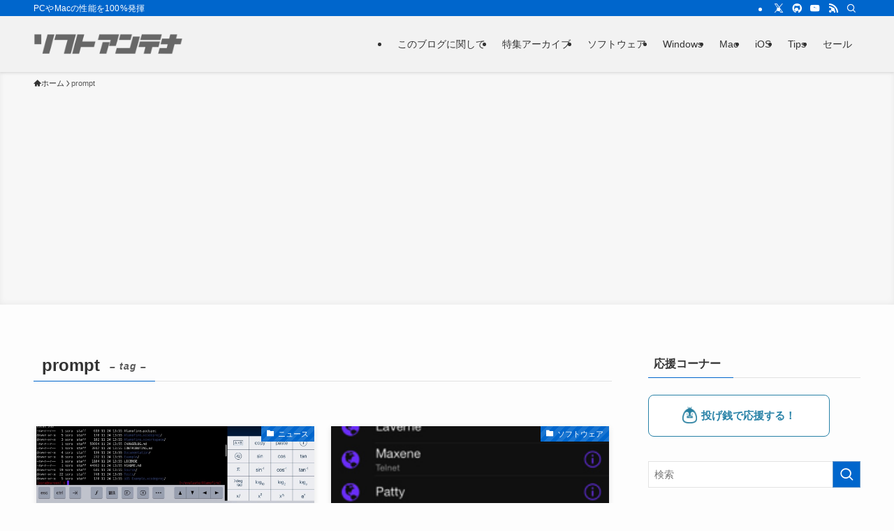

--- FILE ---
content_type: text/html; charset=UTF-8
request_url: https://softantenna.com/blog/tag/prompt/
body_size: 30497
content:
<!DOCTYPE html>
<html lang="ja" data-loaded="false" data-scrolled="false" data-spmenu="closed">
<head>
<meta charset="utf-8">
<meta name="format-detection" content="telephone=no">
<meta http-equiv="X-UA-Compatible" content="IE=edge">
<meta name="viewport" content="width=device-width, viewport-fit=cover">
<title>prompt | ソフトアンテナ</title>
<meta name='robots' content='max-image-preview:large' />
<link rel='dns-prefetch' href='//softantenna.com' />
<link rel='dns-prefetch' href='//www.googletagmanager.com' />
<link rel='dns-prefetch' href='//pagead2.googlesyndication.com' />
<link rel='dns-prefetch' href='//fundingchoicesmessages.google.com' />
<link rel="alternate" type="application/rss+xml" title="ソフトアンテナ &raquo; フィード" href="https://softantenna.com/blog/feed/" />
<link rel="alternate" type="application/rss+xml" title="ソフトアンテナ &raquo; コメントフィード" href="https://softantenna.com/blog/comments/feed/" />
<script type="text/javascript" id="wpp-js" src="https://softantenna.com/blog/wp-content/plugins/wordpress-popular-posts/assets/js/wpp.min.js?ver=7.3.6" data-sampling="0" data-sampling-rate="100" data-api-url="https://softantenna.com/blog/wp-json/wordpress-popular-posts" data-post-id="0" data-token="7595706ae9" data-lang="0" data-debug="0"></script>
<link rel="alternate" type="application/rss+xml" title="ソフトアンテナ &raquo; prompt タグのフィード" href="https://softantenna.com/blog/tag/prompt/feed/" />

<!-- SEO SIMPLE PACK 3.6.2 -->
<link rel="canonical" href="https://softantenna.com/blog/tag/prompt/">
<meta property="og:locale" content="ja_JP">
<meta property="og:type" content="website">
<meta property="og:title" content="prompt | ソフトアンテナ">
<meta property="og:url" content="https://softantenna.com/blog/tag/prompt/">
<meta property="og:site_name" content="ソフトアンテナ">
<meta name="twitter:card" content="summary_large_image">
<meta name="twitter:site" content="@softantenna">
<!-- / SEO SIMPLE PACK -->

<style id='wp-img-auto-sizes-contain-inline-css' type='text/css'>
img:is([sizes=auto i],[sizes^="auto," i]){contain-intrinsic-size:3000px 1500px}
/*# sourceURL=wp-img-auto-sizes-contain-inline-css */
</style>
<link rel='stylesheet' id='font-awesome-all-css' href='https://softantenna.com/blog/wp-content/themes/swell/assets/font-awesome/v6/css/all.min.css?ver=2.16.0' type='text/css' media='all' />
<style id='wp-block-library-inline-css' type='text/css'>
:root{--wp-block-synced-color:#7a00df;--wp-block-synced-color--rgb:122,0,223;--wp-bound-block-color:var(--wp-block-synced-color);--wp-editor-canvas-background:#ddd;--wp-admin-theme-color:#007cba;--wp-admin-theme-color--rgb:0,124,186;--wp-admin-theme-color-darker-10:#006ba1;--wp-admin-theme-color-darker-10--rgb:0,107,160.5;--wp-admin-theme-color-darker-20:#005a87;--wp-admin-theme-color-darker-20--rgb:0,90,135;--wp-admin-border-width-focus:2px}@media (min-resolution:192dpi){:root{--wp-admin-border-width-focus:1.5px}}.wp-element-button{cursor:pointer}:root .has-very-light-gray-background-color{background-color:#eee}:root .has-very-dark-gray-background-color{background-color:#313131}:root .has-very-light-gray-color{color:#eee}:root .has-very-dark-gray-color{color:#313131}:root .has-vivid-green-cyan-to-vivid-cyan-blue-gradient-background{background:linear-gradient(135deg,#00d084,#0693e3)}:root .has-purple-crush-gradient-background{background:linear-gradient(135deg,#34e2e4,#4721fb 50%,#ab1dfe)}:root .has-hazy-dawn-gradient-background{background:linear-gradient(135deg,#faaca8,#dad0ec)}:root .has-subdued-olive-gradient-background{background:linear-gradient(135deg,#fafae1,#67a671)}:root .has-atomic-cream-gradient-background{background:linear-gradient(135deg,#fdd79a,#004a59)}:root .has-nightshade-gradient-background{background:linear-gradient(135deg,#330968,#31cdcf)}:root .has-midnight-gradient-background{background:linear-gradient(135deg,#020381,#2874fc)}:root{--wp--preset--font-size--normal:16px;--wp--preset--font-size--huge:42px}.has-regular-font-size{font-size:1em}.has-larger-font-size{font-size:2.625em}.has-normal-font-size{font-size:var(--wp--preset--font-size--normal)}.has-huge-font-size{font-size:var(--wp--preset--font-size--huge)}.has-text-align-center{text-align:center}.has-text-align-left{text-align:left}.has-text-align-right{text-align:right}.has-fit-text{white-space:nowrap!important}#end-resizable-editor-section{display:none}.aligncenter{clear:both}.items-justified-left{justify-content:flex-start}.items-justified-center{justify-content:center}.items-justified-right{justify-content:flex-end}.items-justified-space-between{justify-content:space-between}.screen-reader-text{border:0;clip-path:inset(50%);height:1px;margin:-1px;overflow:hidden;padding:0;position:absolute;width:1px;word-wrap:normal!important}.screen-reader-text:focus{background-color:#ddd;clip-path:none;color:#444;display:block;font-size:1em;height:auto;left:5px;line-height:normal;padding:15px 23px 14px;text-decoration:none;top:5px;width:auto;z-index:100000}html :where(.has-border-color){border-style:solid}html :where([style*=border-top-color]){border-top-style:solid}html :where([style*=border-right-color]){border-right-style:solid}html :where([style*=border-bottom-color]){border-bottom-style:solid}html :where([style*=border-left-color]){border-left-style:solid}html :where([style*=border-width]){border-style:solid}html :where([style*=border-top-width]){border-top-style:solid}html :where([style*=border-right-width]){border-right-style:solid}html :where([style*=border-bottom-width]){border-bottom-style:solid}html :where([style*=border-left-width]){border-left-style:solid}html :where(img[class*=wp-image-]){height:auto;max-width:100%}:where(figure){margin:0 0 1em}html :where(.is-position-sticky){--wp-admin--admin-bar--position-offset:var(--wp-admin--admin-bar--height,0px)}@media screen and (max-width:600px){html :where(.is-position-sticky){--wp-admin--admin-bar--position-offset:0px}}

/*# sourceURL=wp-block-library-inline-css */
</style><style id='global-styles-inline-css' type='text/css'>
:root{--wp--preset--aspect-ratio--square: 1;--wp--preset--aspect-ratio--4-3: 4/3;--wp--preset--aspect-ratio--3-4: 3/4;--wp--preset--aspect-ratio--3-2: 3/2;--wp--preset--aspect-ratio--2-3: 2/3;--wp--preset--aspect-ratio--16-9: 16/9;--wp--preset--aspect-ratio--9-16: 9/16;--wp--preset--color--black: #000;--wp--preset--color--cyan-bluish-gray: #abb8c3;--wp--preset--color--white: #fff;--wp--preset--color--pale-pink: #f78da7;--wp--preset--color--vivid-red: #cf2e2e;--wp--preset--color--luminous-vivid-orange: #ff6900;--wp--preset--color--luminous-vivid-amber: #fcb900;--wp--preset--color--light-green-cyan: #7bdcb5;--wp--preset--color--vivid-green-cyan: #00d084;--wp--preset--color--pale-cyan-blue: #8ed1fc;--wp--preset--color--vivid-cyan-blue: #0693e3;--wp--preset--color--vivid-purple: #9b51e0;--wp--preset--color--swl-main: var(--color_main);--wp--preset--color--swl-main-thin: var(--color_main_thin);--wp--preset--color--swl-gray: var(--color_gray);--wp--preset--color--swl-deep-01: var(--color_deep01);--wp--preset--color--swl-deep-02: var(--color_deep02);--wp--preset--color--swl-deep-03: var(--color_deep03);--wp--preset--color--swl-deep-04: var(--color_deep04);--wp--preset--color--swl-pale-01: var(--color_pale01);--wp--preset--color--swl-pale-02: var(--color_pale02);--wp--preset--color--swl-pale-03: var(--color_pale03);--wp--preset--color--swl-pale-04: var(--color_pale04);--wp--preset--gradient--vivid-cyan-blue-to-vivid-purple: linear-gradient(135deg,rgb(6,147,227) 0%,rgb(155,81,224) 100%);--wp--preset--gradient--light-green-cyan-to-vivid-green-cyan: linear-gradient(135deg,rgb(122,220,180) 0%,rgb(0,208,130) 100%);--wp--preset--gradient--luminous-vivid-amber-to-luminous-vivid-orange: linear-gradient(135deg,rgb(252,185,0) 0%,rgb(255,105,0) 100%);--wp--preset--gradient--luminous-vivid-orange-to-vivid-red: linear-gradient(135deg,rgb(255,105,0) 0%,rgb(207,46,46) 100%);--wp--preset--gradient--very-light-gray-to-cyan-bluish-gray: linear-gradient(135deg,rgb(238,238,238) 0%,rgb(169,184,195) 100%);--wp--preset--gradient--cool-to-warm-spectrum: linear-gradient(135deg,rgb(74,234,220) 0%,rgb(151,120,209) 20%,rgb(207,42,186) 40%,rgb(238,44,130) 60%,rgb(251,105,98) 80%,rgb(254,248,76) 100%);--wp--preset--gradient--blush-light-purple: linear-gradient(135deg,rgb(255,206,236) 0%,rgb(152,150,240) 100%);--wp--preset--gradient--blush-bordeaux: linear-gradient(135deg,rgb(254,205,165) 0%,rgb(254,45,45) 50%,rgb(107,0,62) 100%);--wp--preset--gradient--luminous-dusk: linear-gradient(135deg,rgb(255,203,112) 0%,rgb(199,81,192) 50%,rgb(65,88,208) 100%);--wp--preset--gradient--pale-ocean: linear-gradient(135deg,rgb(255,245,203) 0%,rgb(182,227,212) 50%,rgb(51,167,181) 100%);--wp--preset--gradient--electric-grass: linear-gradient(135deg,rgb(202,248,128) 0%,rgb(113,206,126) 100%);--wp--preset--gradient--midnight: linear-gradient(135deg,rgb(2,3,129) 0%,rgb(40,116,252) 100%);--wp--preset--font-size--small: 0.9em;--wp--preset--font-size--medium: 1.1em;--wp--preset--font-size--large: 1.25em;--wp--preset--font-size--x-large: 42px;--wp--preset--font-size--xs: 0.75em;--wp--preset--font-size--huge: 1.6em;--wp--preset--spacing--20: 0.44rem;--wp--preset--spacing--30: 0.67rem;--wp--preset--spacing--40: 1rem;--wp--preset--spacing--50: 1.5rem;--wp--preset--spacing--60: 2.25rem;--wp--preset--spacing--70: 3.38rem;--wp--preset--spacing--80: 5.06rem;--wp--preset--shadow--natural: 6px 6px 9px rgba(0, 0, 0, 0.2);--wp--preset--shadow--deep: 12px 12px 50px rgba(0, 0, 0, 0.4);--wp--preset--shadow--sharp: 6px 6px 0px rgba(0, 0, 0, 0.2);--wp--preset--shadow--outlined: 6px 6px 0px -3px rgb(255, 255, 255), 6px 6px rgb(0, 0, 0);--wp--preset--shadow--crisp: 6px 6px 0px rgb(0, 0, 0);}:where(.is-layout-flex){gap: 0.5em;}:where(.is-layout-grid){gap: 0.5em;}body .is-layout-flex{display: flex;}.is-layout-flex{flex-wrap: wrap;align-items: center;}.is-layout-flex > :is(*, div){margin: 0;}body .is-layout-grid{display: grid;}.is-layout-grid > :is(*, div){margin: 0;}:where(.wp-block-columns.is-layout-flex){gap: 2em;}:where(.wp-block-columns.is-layout-grid){gap: 2em;}:where(.wp-block-post-template.is-layout-flex){gap: 1.25em;}:where(.wp-block-post-template.is-layout-grid){gap: 1.25em;}.has-black-color{color: var(--wp--preset--color--black) !important;}.has-cyan-bluish-gray-color{color: var(--wp--preset--color--cyan-bluish-gray) !important;}.has-white-color{color: var(--wp--preset--color--white) !important;}.has-pale-pink-color{color: var(--wp--preset--color--pale-pink) !important;}.has-vivid-red-color{color: var(--wp--preset--color--vivid-red) !important;}.has-luminous-vivid-orange-color{color: var(--wp--preset--color--luminous-vivid-orange) !important;}.has-luminous-vivid-amber-color{color: var(--wp--preset--color--luminous-vivid-amber) !important;}.has-light-green-cyan-color{color: var(--wp--preset--color--light-green-cyan) !important;}.has-vivid-green-cyan-color{color: var(--wp--preset--color--vivid-green-cyan) !important;}.has-pale-cyan-blue-color{color: var(--wp--preset--color--pale-cyan-blue) !important;}.has-vivid-cyan-blue-color{color: var(--wp--preset--color--vivid-cyan-blue) !important;}.has-vivid-purple-color{color: var(--wp--preset--color--vivid-purple) !important;}.has-black-background-color{background-color: var(--wp--preset--color--black) !important;}.has-cyan-bluish-gray-background-color{background-color: var(--wp--preset--color--cyan-bluish-gray) !important;}.has-white-background-color{background-color: var(--wp--preset--color--white) !important;}.has-pale-pink-background-color{background-color: var(--wp--preset--color--pale-pink) !important;}.has-vivid-red-background-color{background-color: var(--wp--preset--color--vivid-red) !important;}.has-luminous-vivid-orange-background-color{background-color: var(--wp--preset--color--luminous-vivid-orange) !important;}.has-luminous-vivid-amber-background-color{background-color: var(--wp--preset--color--luminous-vivid-amber) !important;}.has-light-green-cyan-background-color{background-color: var(--wp--preset--color--light-green-cyan) !important;}.has-vivid-green-cyan-background-color{background-color: var(--wp--preset--color--vivid-green-cyan) !important;}.has-pale-cyan-blue-background-color{background-color: var(--wp--preset--color--pale-cyan-blue) !important;}.has-vivid-cyan-blue-background-color{background-color: var(--wp--preset--color--vivid-cyan-blue) !important;}.has-vivid-purple-background-color{background-color: var(--wp--preset--color--vivid-purple) !important;}.has-black-border-color{border-color: var(--wp--preset--color--black) !important;}.has-cyan-bluish-gray-border-color{border-color: var(--wp--preset--color--cyan-bluish-gray) !important;}.has-white-border-color{border-color: var(--wp--preset--color--white) !important;}.has-pale-pink-border-color{border-color: var(--wp--preset--color--pale-pink) !important;}.has-vivid-red-border-color{border-color: var(--wp--preset--color--vivid-red) !important;}.has-luminous-vivid-orange-border-color{border-color: var(--wp--preset--color--luminous-vivid-orange) !important;}.has-luminous-vivid-amber-border-color{border-color: var(--wp--preset--color--luminous-vivid-amber) !important;}.has-light-green-cyan-border-color{border-color: var(--wp--preset--color--light-green-cyan) !important;}.has-vivid-green-cyan-border-color{border-color: var(--wp--preset--color--vivid-green-cyan) !important;}.has-pale-cyan-blue-border-color{border-color: var(--wp--preset--color--pale-cyan-blue) !important;}.has-vivid-cyan-blue-border-color{border-color: var(--wp--preset--color--vivid-cyan-blue) !important;}.has-vivid-purple-border-color{border-color: var(--wp--preset--color--vivid-purple) !important;}.has-vivid-cyan-blue-to-vivid-purple-gradient-background{background: var(--wp--preset--gradient--vivid-cyan-blue-to-vivid-purple) !important;}.has-light-green-cyan-to-vivid-green-cyan-gradient-background{background: var(--wp--preset--gradient--light-green-cyan-to-vivid-green-cyan) !important;}.has-luminous-vivid-amber-to-luminous-vivid-orange-gradient-background{background: var(--wp--preset--gradient--luminous-vivid-amber-to-luminous-vivid-orange) !important;}.has-luminous-vivid-orange-to-vivid-red-gradient-background{background: var(--wp--preset--gradient--luminous-vivid-orange-to-vivid-red) !important;}.has-very-light-gray-to-cyan-bluish-gray-gradient-background{background: var(--wp--preset--gradient--very-light-gray-to-cyan-bluish-gray) !important;}.has-cool-to-warm-spectrum-gradient-background{background: var(--wp--preset--gradient--cool-to-warm-spectrum) !important;}.has-blush-light-purple-gradient-background{background: var(--wp--preset--gradient--blush-light-purple) !important;}.has-blush-bordeaux-gradient-background{background: var(--wp--preset--gradient--blush-bordeaux) !important;}.has-luminous-dusk-gradient-background{background: var(--wp--preset--gradient--luminous-dusk) !important;}.has-pale-ocean-gradient-background{background: var(--wp--preset--gradient--pale-ocean) !important;}.has-electric-grass-gradient-background{background: var(--wp--preset--gradient--electric-grass) !important;}.has-midnight-gradient-background{background: var(--wp--preset--gradient--midnight) !important;}.has-small-font-size{font-size: var(--wp--preset--font-size--small) !important;}.has-medium-font-size{font-size: var(--wp--preset--font-size--medium) !important;}.has-large-font-size{font-size: var(--wp--preset--font-size--large) !important;}.has-x-large-font-size{font-size: var(--wp--preset--font-size--x-large) !important;}
/*# sourceURL=global-styles-inline-css */
</style>

<link rel='stylesheet' id='swell-icons-css' href='https://softantenna.com/blog/wp-content/themes/swell/build/css/swell-icons.css?ver=2.16.0' type='text/css' media='all' />
<link rel='stylesheet' id='main_style-css' href='https://softantenna.com/blog/wp-content/themes/swell/build/css/main.css?ver=2.16.0' type='text/css' media='all' />
<link rel='stylesheet' id='swell_blocks-css' href='https://softantenna.com/blog/wp-content/themes/swell/build/css/blocks.css?ver=2.16.0' type='text/css' media='all' />
<style id='swell_custom-inline-css' type='text/css'>
:root{--swl-fz--content:4vw;--swl-font_family:"游ゴシック体", "Yu Gothic", YuGothic, "Hiragino Kaku Gothic ProN", "Hiragino Sans", Meiryo, sans-serif;--swl-font_weight:500;--color_main:#0066cc;--color_text:#333;--color_link:#0066cc;--color_htag:#0066cc;--color_bg:#fdfdfd;--color_gradient1:#d8ffff;--color_gradient2:#87e7ff;--color_main_thin:rgba(0, 128, 255, 0.05 );--color_main_dark:rgba(0, 77, 153, 1 );--color_list_check:#0066cc;--color_list_num:#0066cc;--color_list_good:#86dd7b;--color_list_triangle:#f4e03a;--color_list_bad:#f36060;--color_faq_q:#d55656;--color_faq_a:#6599b7;--color_icon_good:#3cd250;--color_icon_good_bg:#ecffe9;--color_icon_bad:#4b73eb;--color_icon_bad_bg:#eafaff;--color_icon_info:#f578b4;--color_icon_info_bg:#fff0fa;--color_icon_announce:#ffa537;--color_icon_announce_bg:#fff5f0;--color_icon_pen:#7a7a7a;--color_icon_pen_bg:#f7f7f7;--color_icon_book:#787364;--color_icon_book_bg:#f8f6ef;--color_icon_point:#ffa639;--color_icon_check:#86d67c;--color_icon_batsu:#f36060;--color_icon_hatena:#5295cc;--color_icon_caution:#f7da38;--color_icon_memo:#84878a;--color_deep01:#e44141;--color_deep02:#3d79d5;--color_deep03:#63a84d;--color_deep04:#f09f4d;--color_pale01:#fff2f0;--color_pale02:#f3f8fd;--color_pale03:#f1f9ee;--color_pale04:#fdf9ee;--color_mark_blue:#b7e3ff;--color_mark_green:#bdf9c3;--color_mark_yellow:#fcf69f;--color_mark_orange:#ffddbc;--border01:solid 1px var(--color_main);--border02:double 4px var(--color_main);--border03:dashed 2px var(--color_border);--border04:solid 4px var(--color_gray);--card_posts_thumb_ratio:56.25%;--list_posts_thumb_ratio:61.805%;--big_posts_thumb_ratio:56.25%;--thumb_posts_thumb_ratio:61.805%;--blogcard_thumb_ratio:56.25%;--color_header_bg:#f2f2f2;--color_header_text:#333;--color_footer_bg:#f2f2f2;--color_footer_text:#333;--container_size:1200px;--article_size:900px;--logo_size_sp:32px;--logo_size_pc:48px;--logo_size_pcfix:32px;}.swl-cell-bg[data-icon="doubleCircle"]{--cell-icon-color:#ffc977}.swl-cell-bg[data-icon="circle"]{--cell-icon-color:#94e29c}.swl-cell-bg[data-icon="triangle"]{--cell-icon-color:#eeda2f}.swl-cell-bg[data-icon="close"]{--cell-icon-color:#ec9191}.swl-cell-bg[data-icon="hatena"]{--cell-icon-color:#93c9da}.swl-cell-bg[data-icon="check"]{--cell-icon-color:#94e29c}.swl-cell-bg[data-icon="line"]{--cell-icon-color:#9b9b9b}.cap_box[data-colset="col1"]{--capbox-color:#f59b5f;--capbox-color--bg:#fff8eb}.cap_box[data-colset="col2"]{--capbox-color:#5fb9f5;--capbox-color--bg:#edf5ff}.cap_box[data-colset="col3"]{--capbox-color:#2fcd90;--capbox-color--bg:#eafaf2}.red_{--the-btn-color:#f74a4a;--the-btn-color2:#ffbc49;--the-solid-shadow: rgba(185, 56, 56, 1 )}.blue_{--the-btn-color:#338df4;--the-btn-color2:#35eaff;--the-solid-shadow: rgba(38, 106, 183, 1 )}.green_{--the-btn-color:#62d847;--the-btn-color2:#7bf7bd;--the-solid-shadow: rgba(74, 162, 53, 1 )}.is-style-btn_normal{--the-btn-radius:80px}.is-style-btn_solid{--the-btn-radius:80px}.is-style-btn_shiny{--the-btn-radius:80px}.is-style-btn_line{--the-btn-radius:80px}.post_content blockquote{padding:1.5em 2em 1.5em 3em}.post_content blockquote::before{content:"";display:block;width:5px;height:calc(100% - 3em);top:1.5em;left:1.5em;border-left:solid 1px rgba(180,180,180,.75);border-right:solid 1px rgba(180,180,180,.75);}.mark_blue{background:-webkit-linear-gradient(transparent 64%,var(--color_mark_blue) 0%);background:linear-gradient(transparent 64%,var(--color_mark_blue) 0%)}.mark_green{background:-webkit-linear-gradient(transparent 64%,var(--color_mark_green) 0%);background:linear-gradient(transparent 64%,var(--color_mark_green) 0%)}.mark_yellow{background:-webkit-linear-gradient(transparent 64%,var(--color_mark_yellow) 0%);background:linear-gradient(transparent 64%,var(--color_mark_yellow) 0%)}.mark_orange{background:-webkit-linear-gradient(transparent 64%,var(--color_mark_orange) 0%);background:linear-gradient(transparent 64%,var(--color_mark_orange) 0%)}[class*="is-style-icon_"]{color:#333;border-width:0}[class*="is-style-big_icon_"]{border-width:2px;border-style:solid}[data-col="gray"] .c-balloon__text{background:#f7f7f7;border-color:#ccc}[data-col="gray"] .c-balloon__before{border-right-color:#f7f7f7}[data-col="green"] .c-balloon__text{background:#d1f8c2;border-color:#9ddd93}[data-col="green"] .c-balloon__before{border-right-color:#d1f8c2}[data-col="blue"] .c-balloon__text{background:#e2f6ff;border-color:#93d2f0}[data-col="blue"] .c-balloon__before{border-right-color:#e2f6ff}[data-col="red"] .c-balloon__text{background:#ffebeb;border-color:#f48789}[data-col="red"] .c-balloon__before{border-right-color:#ffebeb}[data-col="yellow"] .c-balloon__text{background:#f9f7d2;border-color:#fbe593}[data-col="yellow"] .c-balloon__before{border-right-color:#f9f7d2}.-type-list2 .p-postList__body::after,.-type-big .p-postList__body::after{content: "READ MORE »";}.c-postThumb__cat{background-color:#0066cc;color:#fff;background-image: repeating-linear-gradient(-45deg,rgba(255,255,255,.1),rgba(255,255,255,.1) 6px,transparent 6px,transparent 12px)}.post_content h2:where(:not([class^="swell-block-"]):not(.faq_q):not(.p-postList__title)){background:var(--color_htag);padding:.75em 1em;color:#fff}.post_content h2:where(:not([class^="swell-block-"]):not(.faq_q):not(.p-postList__title))::before{position:absolute;display:block;pointer-events:none;content:"";top:-4px;left:0;width:100%;height:calc(100% + 4px);box-sizing:content-box;border-top:solid 2px var(--color_htag);border-bottom:solid 2px var(--color_htag)}.post_content h3:where(:not([class^="swell-block-"]):not(.faq_q):not(.p-postList__title)){padding:0 .5em .5em}.post_content h3:where(:not([class^="swell-block-"]):not(.faq_q):not(.p-postList__title))::before{content:"";width:100%;height:2px;background: repeating-linear-gradient(90deg, var(--color_htag) 0%, var(--color_htag) 29.3%, rgba(150,150,150,.2) 29.3%, rgba(150,150,150,.2) 100%)}.post_content h4:where(:not([class^="swell-block-"]):not(.faq_q):not(.p-postList__title)){padding:0 0 0 16px;border-left:solid 2px var(--color_htag)}.l-header{box-shadow: 0 1px 4px rgba(0,0,0,.12)}.l-header__bar{color:#fff;background:var(--color_main)}.c-gnav a::after{background:var(--color_main);width:100%;height:2px;transform:scaleX(0)}.p-spHeadMenu .menu-item.-current{border-bottom-color:var(--color_main)}.c-gnav > li:hover > a::after,.c-gnav > .-current > a::after{transform: scaleX(1)}.c-gnav .sub-menu{color:#333;background:#fff}.l-fixHeader::before{opacity:1}#pagetop{border-radius:50%}.c-widget__title.-spmenu{padding:.5em .75em;border-radius:var(--swl-radius--2, 0px);background:var(--color_main);color:#fff;}.c-widget__title.-footer{padding:.5em}.c-widget__title.-footer::before{content:"";bottom:0;left:0;width:40%;z-index:1;background:var(--color_main)}.c-widget__title.-footer::after{content:"";bottom:0;left:0;width:100%;background:var(--color_border)}.c-secTitle{border-left:solid 2px var(--color_main);padding:0em .75em}.p-spMenu{color:#333}.p-spMenu__inner::before{background:#fdfdfd;opacity:1}.p-spMenu__overlay{background:#000;opacity:0.6}[class*="page-numbers"]{color:#fff;background-color:#dedede}a{text-decoration: none}.l-topTitleArea.c-filterLayer::before{background-color:#000;opacity:0.2;content:""}@media screen and (min-width: 960px){:root{}}@media screen and (max-width: 959px){:root{}.l-header__logo{margin-right:auto}.l-header__inner{-webkit-box-pack:end;-webkit-justify-content:flex-end;justify-content:flex-end}}@media screen and (min-width: 600px){:root{--swl-fz--content:16px;}}@media screen and (max-width: 599px){:root{}}@media (min-width: 1108px) {.alignwide{left:-100px;width:calc(100% + 200px);}}@media (max-width: 1108px) {.-sidebar-off .swell-block-fullWide__inner.l-container .alignwide{left:0px;width:100%;}}.l-fixHeader .l-fixHeader__gnav{order:0}[data-scrolled=true] .l-fixHeader[data-ready]{opacity:1;-webkit-transform:translateY(0)!important;transform:translateY(0)!important;visibility:visible}.-body-solid .l-fixHeader{box-shadow:0 2px 4px var(--swl-color_shadow)}.l-fixHeader__inner{align-items:stretch;color:var(--color_header_text);display:flex;padding-bottom:0;padding-top:0;position:relative;z-index:1}.l-fixHeader__logo{align-items:center;display:flex;line-height:1;margin-right:24px;order:0;padding:16px 0}.is-style-btn_normal a,.is-style-btn_shiny a{box-shadow:var(--swl-btn_shadow)}.c-shareBtns__btn,.is-style-balloon>.c-tabList .c-tabList__button,.p-snsCta,[class*=page-numbers]{box-shadow:var(--swl-box_shadow)}.p-articleThumb__img,.p-articleThumb__youtube{box-shadow:var(--swl-img_shadow)}.p-pickupBanners__item .c-bannerLink,.p-postList__thumb{box-shadow:0 2px 8px rgba(0,0,0,.1),0 4px 4px -4px rgba(0,0,0,.1)}.p-postList.-w-ranking li:before{background-image:repeating-linear-gradient(-45deg,hsla(0,0%,100%,.1),hsla(0,0%,100%,.1) 6px,transparent 0,transparent 12px);box-shadow:1px 1px 4px rgba(0,0,0,.2)}.l-header__bar{position:relative;width:100%}.l-header__bar .c-catchphrase{color:inherit;font-size:12px;letter-spacing:var(--swl-letter_spacing,.2px);line-height:14px;margin-right:auto;overflow:hidden;padding:4px 0;white-space:nowrap;width:50%}.l-header__bar .c-iconList .c-iconList__link{margin:0;padding:4px 6px}.l-header__barInner{align-items:center;display:flex;justify-content:flex-end}@media (min-width:960px){.-series .l-header__inner{align-items:stretch;display:flex}.-series .l-header__logo{align-items:center;display:flex;flex-wrap:wrap;margin-right:24px;padding:16px 0}.-series .l-header__logo .c-catchphrase{font-size:13px;padding:4px 0}.-series .c-headLogo{margin-right:16px}.-series-right .l-header__inner{justify-content:space-between}.-series-right .c-gnavWrap{margin-left:auto}.-series-right .w-header{margin-left:12px}.-series-left .w-header{margin-left:auto}}@media (min-width:960px) and (min-width:600px){.-series .c-headLogo{max-width:400px}}.c-gnav .sub-menu a:before,.c-listMenu a:before{-webkit-font-smoothing:antialiased;-moz-osx-font-smoothing:grayscale;font-family:icomoon!important;font-style:normal;font-variant:normal;font-weight:400;line-height:1;text-transform:none}.c-submenuToggleBtn{display:none}.c-listMenu a{padding:.75em 1em .75em 1.5em;transition:padding .25s}.c-listMenu a:hover{padding-left:1.75em;padding-right:.75em}.c-gnav .sub-menu a:before,.c-listMenu a:before{color:inherit;content:"\e921";display:inline-block;left:2px;position:absolute;top:50%;-webkit-transform:translateY(-50%);transform:translateY(-50%);vertical-align:middle}.widget_categories>ul>.cat-item>a,.wp-block-categories-list>li>a{padding-left:1.75em}.c-listMenu .children,.c-listMenu .sub-menu{margin:0}.c-listMenu .children a,.c-listMenu .sub-menu a{font-size:.9em;padding-left:2.5em}.c-listMenu .children a:before,.c-listMenu .sub-menu a:before{left:1em}.c-listMenu .children a:hover,.c-listMenu .sub-menu a:hover{padding-left:2.75em}.c-listMenu .children ul a,.c-listMenu .sub-menu ul a{padding-left:3.25em}.c-listMenu .children ul a:before,.c-listMenu .sub-menu ul a:before{left:1.75em}.c-listMenu .children ul a:hover,.c-listMenu .sub-menu ul a:hover{padding-left:3.5em}.c-gnav li:hover>.sub-menu{opacity:1;visibility:visible}.c-gnav .sub-menu:before{background:inherit;content:"";height:100%;left:0;position:absolute;top:0;width:100%;z-index:0}.c-gnav .sub-menu .sub-menu{left:100%;top:0;z-index:-1}.c-gnav .sub-menu a{padding-left:2em}.c-gnav .sub-menu a:before{left:.5em}.c-gnav .sub-menu a:hover .ttl{left:4px}:root{--color_content_bg:var(--color_bg);}.c-widget__title.-side{padding:.5em}.c-widget__title.-side::before{content:"";bottom:0;left:0;width:40%;z-index:1;background:var(--color_main)}.c-widget__title.-side::after{content:"";bottom:0;left:0;width:100%;background:var(--color_border)}@media screen and (min-width: 960px){:root{}}@media screen and (max-width: 959px){:root{}}@media screen and (min-width: 600px){:root{}}@media screen and (max-width: 599px){:root{}}.swell-block-fullWide__inner.l-container{--swl-fw_inner_pad:var(--swl-pad_container,0px)}@media (min-width:960px){.-sidebar-on .l-content .alignfull,.-sidebar-on .l-content .alignwide{left:-16px;width:calc(100% + 32px)}.swell-block-fullWide__inner.l-article{--swl-fw_inner_pad:var(--swl-pad_post_content,0px)}.-sidebar-on .swell-block-fullWide__inner .alignwide{left:0;width:100%}.-sidebar-on .swell-block-fullWide__inner .alignfull{left:calc(0px - var(--swl-fw_inner_pad, 0))!important;margin-left:0!important;margin-right:0!important;width:calc(100% + var(--swl-fw_inner_pad, 0)*2)!important}}.-index-off .p-toc,.swell-toc-placeholder:empty{display:none}.p-toc.-modal{height:100%;margin:0;overflow-y:auto;padding:0}#main_content .p-toc{border-radius:var(--swl-radius--2,0);margin:4em auto;max-width:800px}#sidebar .p-toc{margin-top:-.5em}.p-toc .__pn:before{content:none!important;counter-increment:none}.p-toc .__prev{margin:0 0 1em}.p-toc .__next{margin:1em 0 0}.p-toc.is-omitted:not([data-omit=ct]) [data-level="2"] .p-toc__childList{height:0;margin-bottom:-.5em;visibility:hidden}.p-toc.is-omitted:not([data-omit=nest]){position:relative}.p-toc.is-omitted:not([data-omit=nest]):before{background:linear-gradient(hsla(0,0%,100%,0),var(--color_bg));bottom:5em;content:"";height:4em;left:0;opacity:.75;pointer-events:none;position:absolute;width:100%;z-index:1}.p-toc.is-omitted:not([data-omit=nest]):after{background:var(--color_bg);bottom:0;content:"";height:5em;left:0;opacity:.75;position:absolute;width:100%;z-index:1}.p-toc.is-omitted:not([data-omit=nest]) .__next,.p-toc.is-omitted:not([data-omit=nest]) [data-omit="1"]{display:none}.p-toc .p-toc__expandBtn{background-color:#f7f7f7;border:rgba(0,0,0,.2);border-radius:5em;box-shadow:0 0 0 1px #bbb;color:#333;display:block;font-size:14px;line-height:1.5;margin:.75em auto 0;min-width:6em;padding:.5em 1em;position:relative;transition:box-shadow .25s;z-index:2}.p-toc[data-omit=nest] .p-toc__expandBtn{display:inline-block;font-size:13px;margin:0 0 0 1.25em;padding:.5em .75em}.p-toc:not([data-omit=nest]) .p-toc__expandBtn:after,.p-toc:not([data-omit=nest]) .p-toc__expandBtn:before{border-top-color:inherit;border-top-style:dotted;border-top-width:3px;content:"";display:block;height:1px;position:absolute;top:calc(50% - 1px);transition:border-color .25s;width:100%;width:22px}.p-toc:not([data-omit=nest]) .p-toc__expandBtn:before{right:calc(100% + 1em)}.p-toc:not([data-omit=nest]) .p-toc__expandBtn:after{left:calc(100% + 1em)}.p-toc.is-expanded .p-toc__expandBtn{border-color:transparent}.p-toc__ttl{display:block;font-size:1.2em;line-height:1;position:relative;text-align:center}.p-toc__ttl:before{content:"\e918";display:inline-block;font-family:icomoon;margin-right:.5em;padding-bottom:2px;vertical-align:middle}#index_modal .p-toc__ttl{margin-bottom:.5em}.p-toc__list li{line-height:1.6}.p-toc__list>li+li{margin-top:.5em}.p-toc__list .p-toc__childList{padding-left:.5em}.p-toc__list [data-level="3"]{font-size:.9em}.p-toc__list .mininote{display:none}.post_content .p-toc__list{padding-left:0}#sidebar .p-toc__list{margin-bottom:0}#sidebar .p-toc__list .p-toc__childList{padding-left:0}.p-toc__link{color:inherit;font-size:inherit;text-decoration:none}.p-toc__link:hover{opacity:.8}.p-toc.-double{background:var(--color_gray);background:linear-gradient(-45deg,transparent 25%,var(--color_gray) 25%,var(--color_gray) 50%,transparent 50%,transparent 75%,var(--color_gray) 75%,var(--color_gray));background-clip:padding-box;background-size:4px 4px;border-bottom:4px double var(--color_border);border-top:4px double var(--color_border);padding:1.5em 1em 1em}.p-toc.-double .p-toc__ttl{margin-bottom:.75em}@media (min-width:960px){#main_content .p-toc{width:92%}}@media (hover:hover){.p-toc .p-toc__expandBtn:hover{border-color:transparent;box-shadow:0 0 0 2px currentcolor}}@media (min-width:600px){.p-toc.-double{padding:2em}}
/*# sourceURL=swell_custom-inline-css */
</style>
<link rel='stylesheet' id='swell-parts/footer-css' href='https://softantenna.com/blog/wp-content/themes/swell/build/css/modules/parts/footer.css?ver=2.16.0' type='text/css' media='all' />
<link rel='stylesheet' id='swell-page/term-css' href='https://softantenna.com/blog/wp-content/themes/swell/build/css/modules/page/term.css?ver=2.16.0' type='text/css' media='all' />
<style id='classic-theme-styles-inline-css' type='text/css'>
/*! This file is auto-generated */
.wp-block-button__link{color:#fff;background-color:#32373c;border-radius:9999px;box-shadow:none;text-decoration:none;padding:calc(.667em + 2px) calc(1.333em + 2px);font-size:1.125em}.wp-block-file__button{background:#32373c;color:#fff;text-decoration:none}
/*# sourceURL=/wp-includes/css/classic-themes.min.css */
</style>
<link rel='stylesheet' id='wordpress-popular-posts-css-css' href='https://softantenna.com/blog/wp-content/plugins/wordpress-popular-posts/assets/css/wpp.css?ver=7.3.6' type='text/css' media='all' />
<link rel='stylesheet' id='child_style-css' href='https://softantenna.com/blog/wp-content/themes/swell_child/style.css?ver=2025021383251' type='text/css' media='all' />
<link rel='stylesheet' id='hcb-style-css' href='https://softantenna.com/blog/wp-content/plugins/highlighting-code-block/build/css/hcb--light.css?ver=2.0.1' type='text/css' media='all' />
<style id='hcb-style-inline-css' type='text/css'>
:root{--hcb--fz--base: 14px}:root{--hcb--fz--mobile: 13px}:root{--hcb--ff:Menlo, Consolas, "Hiragino Kaku Gothic ProN", "Hiragino Sans", Meiryo, sans-serif;}
/*# sourceURL=hcb-style-inline-css */
</style>

<!-- Site Kit によって追加された Google タグ（gtag.js）スニペット -->
<!-- Google アナリティクス スニペット (Site Kit が追加) -->
<script type="text/javascript" src="https://www.googletagmanager.com/gtag/js?id=GT-TQLPGB7" id="google_gtagjs-js" async></script>
<script type="text/javascript" id="google_gtagjs-js-after">
/* <![CDATA[ */
window.dataLayer = window.dataLayer || [];function gtag(){dataLayer.push(arguments);}
gtag("set","linker",{"domains":["softantenna.com"]});
gtag("js", new Date());
gtag("set", "developer_id.dZTNiMT", true);
gtag("config", "GT-TQLPGB7");
//# sourceURL=google_gtagjs-js-after
/* ]]> */
</script>

<noscript><link href="https://softantenna.com/blog/wp-content/themes/swell/build/css/noscript.css" rel="stylesheet"></noscript>
<link rel="https://api.w.org/" href="https://softantenna.com/blog/wp-json/" /><link rel="alternate" title="JSON" type="application/json" href="https://softantenna.com/blog/wp-json/wp/v2/tags/2719" /><meta name="generator" content="Site Kit by Google 1.171.0" />            <style id="wpp-loading-animation-styles">@-webkit-keyframes bgslide{from{background-position-x:0}to{background-position-x:-200%}}@keyframes bgslide{from{background-position-x:0}to{background-position-x:-200%}}.wpp-widget-block-placeholder,.wpp-shortcode-placeholder{margin:0 auto;width:60px;height:3px;background:#dd3737;background:linear-gradient(90deg,#dd3737 0%,#571313 10%,#dd3737 100%);background-size:200% auto;border-radius:3px;-webkit-animation:bgslide 1s infinite linear;animation:bgslide 1s infinite linear}</style>
            <meta name="google-site-verification" content="LPcnWpMgGl2Z2aJHb_dkx-jCf4Mp9RXeUzyEbFgr61w">
<!-- Site Kit が追加した Google AdSense メタタグ -->
<meta name="google-adsense-platform-account" content="ca-host-pub-2644536267352236">
<meta name="google-adsense-platform-domain" content="sitekit.withgoogle.com">
<!-- Site Kit が追加した End Google AdSense メタタグ -->

<!-- Google AdSense スニペット (Site Kit が追加) -->
<script type="text/javascript" async="async" src="https://pagead2.googlesyndication.com/pagead/js/adsbygoogle.js?client=ca-pub-5262183776840393&amp;host=ca-host-pub-2644536267352236" crossorigin="anonymous"></script>

<!-- (ここまで) Google AdSense スニペット (Site Kit が追加) -->

<!-- Site Kit によって追加された「Google AdSense 広告ブロックによる損失収益の回復」スニペット -->
<script async src="https://fundingchoicesmessages.google.com/i/pub-5262183776840393?ers=1" nonce="AA8E32AUYi44Z7q1oZISGA"></script><script nonce="AA8E32AUYi44Z7q1oZISGA">(function() {function signalGooglefcPresent() {if (!window.frames['googlefcPresent']) {if (document.body) {const iframe = document.createElement('iframe'); iframe.style = 'width: 0; height: 0; border: none; z-index: -1000; left: -1000px; top: -1000px;'; iframe.style.display = 'none'; iframe.name = 'googlefcPresent'; document.body.appendChild(iframe);} else {setTimeout(signalGooglefcPresent, 0);}}}signalGooglefcPresent();})();</script>
<!-- Site Kit によって追加された「Google AdSense 広告ブロックによる損失収益の回復」スニペットを終了 -->

<!-- Site Kit によって追加された「Google AdSense 広告ブロックによる損失収益の回復エラー保護」スニペット -->
<script>(function(){'use strict';function aa(a){var b=0;return function(){return b<a.length?{done:!1,value:a[b++]}:{done:!0}}}var ba="function"==typeof Object.defineProperties?Object.defineProperty:function(a,b,c){if(a==Array.prototype||a==Object.prototype)return a;a[b]=c.value;return a};
function ea(a){a=["object"==typeof globalThis&&globalThis,a,"object"==typeof window&&window,"object"==typeof self&&self,"object"==typeof global&&global];for(var b=0;b<a.length;++b){var c=a[b];if(c&&c.Math==Math)return c}throw Error("Cannot find global object");}var fa=ea(this);function ha(a,b){if(b)a:{var c=fa;a=a.split(".");for(var d=0;d<a.length-1;d++){var e=a[d];if(!(e in c))break a;c=c[e]}a=a[a.length-1];d=c[a];b=b(d);b!=d&&null!=b&&ba(c,a,{configurable:!0,writable:!0,value:b})}}
var ia="function"==typeof Object.create?Object.create:function(a){function b(){}b.prototype=a;return new b},l;if("function"==typeof Object.setPrototypeOf)l=Object.setPrototypeOf;else{var m;a:{var ja={a:!0},ka={};try{ka.__proto__=ja;m=ka.a;break a}catch(a){}m=!1}l=m?function(a,b){a.__proto__=b;if(a.__proto__!==b)throw new TypeError(a+" is not extensible");return a}:null}var la=l;
function n(a,b){a.prototype=ia(b.prototype);a.prototype.constructor=a;if(la)la(a,b);else for(var c in b)if("prototype"!=c)if(Object.defineProperties){var d=Object.getOwnPropertyDescriptor(b,c);d&&Object.defineProperty(a,c,d)}else a[c]=b[c];a.A=b.prototype}function ma(){for(var a=Number(this),b=[],c=a;c<arguments.length;c++)b[c-a]=arguments[c];return b}
var na="function"==typeof Object.assign?Object.assign:function(a,b){for(var c=1;c<arguments.length;c++){var d=arguments[c];if(d)for(var e in d)Object.prototype.hasOwnProperty.call(d,e)&&(a[e]=d[e])}return a};ha("Object.assign",function(a){return a||na});/*

 Copyright The Closure Library Authors.
 SPDX-License-Identifier: Apache-2.0
*/
var p=this||self;function q(a){return a};var t,u;a:{for(var oa=["CLOSURE_FLAGS"],v=p,x=0;x<oa.length;x++)if(v=v[oa[x]],null==v){u=null;break a}u=v}var pa=u&&u[610401301];t=null!=pa?pa:!1;var z,qa=p.navigator;z=qa?qa.userAgentData||null:null;function A(a){return t?z?z.brands.some(function(b){return(b=b.brand)&&-1!=b.indexOf(a)}):!1:!1}function B(a){var b;a:{if(b=p.navigator)if(b=b.userAgent)break a;b=""}return-1!=b.indexOf(a)};function C(){return t?!!z&&0<z.brands.length:!1}function D(){return C()?A("Chromium"):(B("Chrome")||B("CriOS"))&&!(C()?0:B("Edge"))||B("Silk")};var ra=C()?!1:B("Trident")||B("MSIE");!B("Android")||D();D();B("Safari")&&(D()||(C()?0:B("Coast"))||(C()?0:B("Opera"))||(C()?0:B("Edge"))||(C()?A("Microsoft Edge"):B("Edg/"))||C()&&A("Opera"));var sa={},E=null;var ta="undefined"!==typeof Uint8Array,ua=!ra&&"function"===typeof btoa;var F="function"===typeof Symbol&&"symbol"===typeof Symbol()?Symbol():void 0,G=F?function(a,b){a[F]|=b}:function(a,b){void 0!==a.g?a.g|=b:Object.defineProperties(a,{g:{value:b,configurable:!0,writable:!0,enumerable:!1}})};function va(a){var b=H(a);1!==(b&1)&&(Object.isFrozen(a)&&(a=Array.prototype.slice.call(a)),I(a,b|1))}
var H=F?function(a){return a[F]|0}:function(a){return a.g|0},J=F?function(a){return a[F]}:function(a){return a.g},I=F?function(a,b){a[F]=b}:function(a,b){void 0!==a.g?a.g=b:Object.defineProperties(a,{g:{value:b,configurable:!0,writable:!0,enumerable:!1}})};function wa(){var a=[];G(a,1);return a}function xa(a,b){I(b,(a|0)&-99)}function K(a,b){I(b,(a|34)&-73)}function L(a){a=a>>11&1023;return 0===a?536870912:a};var M={};function N(a){return null!==a&&"object"===typeof a&&!Array.isArray(a)&&a.constructor===Object}var O,ya=[];I(ya,39);O=Object.freeze(ya);var P;function Q(a,b){P=b;a=new a(b);P=void 0;return a}
function R(a,b,c){null==a&&(a=P);P=void 0;if(null==a){var d=96;c?(a=[c],d|=512):a=[];b&&(d=d&-2095105|(b&1023)<<11)}else{if(!Array.isArray(a))throw Error();d=H(a);if(d&64)return a;d|=64;if(c&&(d|=512,c!==a[0]))throw Error();a:{c=a;var e=c.length;if(e){var f=e-1,g=c[f];if(N(g)){d|=256;b=(d>>9&1)-1;e=f-b;1024<=e&&(za(c,b,g),e=1023);d=d&-2095105|(e&1023)<<11;break a}}b&&(g=(d>>9&1)-1,b=Math.max(b,e-g),1024<b&&(za(c,g,{}),d|=256,b=1023),d=d&-2095105|(b&1023)<<11)}}I(a,d);return a}
function za(a,b,c){for(var d=1023+b,e=a.length,f=d;f<e;f++){var g=a[f];null!=g&&g!==c&&(c[f-b]=g)}a.length=d+1;a[d]=c};function Aa(a){switch(typeof a){case "number":return isFinite(a)?a:String(a);case "boolean":return a?1:0;case "object":if(a&&!Array.isArray(a)&&ta&&null!=a&&a instanceof Uint8Array){if(ua){for(var b="",c=0,d=a.length-10240;c<d;)b+=String.fromCharCode.apply(null,a.subarray(c,c+=10240));b+=String.fromCharCode.apply(null,c?a.subarray(c):a);a=btoa(b)}else{void 0===b&&(b=0);if(!E){E={};c="ABCDEFGHIJKLMNOPQRSTUVWXYZabcdefghijklmnopqrstuvwxyz0123456789".split("");d=["+/=","+/","-_=","-_.","-_"];for(var e=
0;5>e;e++){var f=c.concat(d[e].split(""));sa[e]=f;for(var g=0;g<f.length;g++){var h=f[g];void 0===E[h]&&(E[h]=g)}}}b=sa[b];c=Array(Math.floor(a.length/3));d=b[64]||"";for(e=f=0;f<a.length-2;f+=3){var k=a[f],w=a[f+1];h=a[f+2];g=b[k>>2];k=b[(k&3)<<4|w>>4];w=b[(w&15)<<2|h>>6];h=b[h&63];c[e++]=g+k+w+h}g=0;h=d;switch(a.length-f){case 2:g=a[f+1],h=b[(g&15)<<2]||d;case 1:a=a[f],c[e]=b[a>>2]+b[(a&3)<<4|g>>4]+h+d}a=c.join("")}return a}}return a};function Ba(a,b,c){a=Array.prototype.slice.call(a);var d=a.length,e=b&256?a[d-1]:void 0;d+=e?-1:0;for(b=b&512?1:0;b<d;b++)a[b]=c(a[b]);if(e){b=a[b]={};for(var f in e)Object.prototype.hasOwnProperty.call(e,f)&&(b[f]=c(e[f]))}return a}function Da(a,b,c,d,e,f){if(null!=a){if(Array.isArray(a))a=e&&0==a.length&&H(a)&1?void 0:f&&H(a)&2?a:Ea(a,b,c,void 0!==d,e,f);else if(N(a)){var g={},h;for(h in a)Object.prototype.hasOwnProperty.call(a,h)&&(g[h]=Da(a[h],b,c,d,e,f));a=g}else a=b(a,d);return a}}
function Ea(a,b,c,d,e,f){var g=d||c?H(a):0;d=d?!!(g&32):void 0;a=Array.prototype.slice.call(a);for(var h=0;h<a.length;h++)a[h]=Da(a[h],b,c,d,e,f);c&&c(g,a);return a}function Fa(a){return a.s===M?a.toJSON():Aa(a)};function Ga(a,b,c){c=void 0===c?K:c;if(null!=a){if(ta&&a instanceof Uint8Array)return b?a:new Uint8Array(a);if(Array.isArray(a)){var d=H(a);if(d&2)return a;if(b&&!(d&64)&&(d&32||0===d))return I(a,d|34),a;a=Ea(a,Ga,d&4?K:c,!0,!1,!0);b=H(a);b&4&&b&2&&Object.freeze(a);return a}a.s===M&&(b=a.h,c=J(b),a=c&2?a:Q(a.constructor,Ha(b,c,!0)));return a}}function Ha(a,b,c){var d=c||b&2?K:xa,e=!!(b&32);a=Ba(a,b,function(f){return Ga(f,e,d)});G(a,32|(c?2:0));return a};function Ia(a,b){a=a.h;return Ja(a,J(a),b)}function Ja(a,b,c,d){if(-1===c)return null;if(c>=L(b)){if(b&256)return a[a.length-1][c]}else{var e=a.length;if(d&&b&256&&(d=a[e-1][c],null!=d))return d;b=c+((b>>9&1)-1);if(b<e)return a[b]}}function Ka(a,b,c,d,e){var f=L(b);if(c>=f||e){e=b;if(b&256)f=a[a.length-1];else{if(null==d)return;f=a[f+((b>>9&1)-1)]={};e|=256}f[c]=d;e&=-1025;e!==b&&I(a,e)}else a[c+((b>>9&1)-1)]=d,b&256&&(d=a[a.length-1],c in d&&delete d[c]),b&1024&&I(a,b&-1025)}
function La(a,b){var c=Ma;var d=void 0===d?!1:d;var e=a.h;var f=J(e),g=Ja(e,f,b,d);var h=!1;if(null==g||"object"!==typeof g||(h=Array.isArray(g))||g.s!==M)if(h){var k=h=H(g);0===k&&(k|=f&32);k|=f&2;k!==h&&I(g,k);c=new c(g)}else c=void 0;else c=g;c!==g&&null!=c&&Ka(e,f,b,c,d);e=c;if(null==e)return e;a=a.h;f=J(a);f&2||(g=e,c=g.h,h=J(c),g=h&2?Q(g.constructor,Ha(c,h,!1)):g,g!==e&&(e=g,Ka(a,f,b,e,d)));return e}function Na(a,b){a=Ia(a,b);return null==a||"string"===typeof a?a:void 0}
function Oa(a,b){a=Ia(a,b);return null!=a?a:0}function S(a,b){a=Na(a,b);return null!=a?a:""};function T(a,b,c){this.h=R(a,b,c)}T.prototype.toJSON=function(){var a=Ea(this.h,Fa,void 0,void 0,!1,!1);return Pa(this,a,!0)};T.prototype.s=M;T.prototype.toString=function(){return Pa(this,this.h,!1).toString()};
function Pa(a,b,c){var d=a.constructor.v,e=L(J(c?a.h:b)),f=!1;if(d){if(!c){b=Array.prototype.slice.call(b);var g;if(b.length&&N(g=b[b.length-1]))for(f=0;f<d.length;f++)if(d[f]>=e){Object.assign(b[b.length-1]={},g);break}f=!0}e=b;c=!c;g=J(a.h);a=L(g);g=(g>>9&1)-1;for(var h,k,w=0;w<d.length;w++)if(k=d[w],k<a){k+=g;var r=e[k];null==r?e[k]=c?O:wa():c&&r!==O&&va(r)}else h||(r=void 0,e.length&&N(r=e[e.length-1])?h=r:e.push(h={})),r=h[k],null==h[k]?h[k]=c?O:wa():c&&r!==O&&va(r)}d=b.length;if(!d)return b;
var Ca;if(N(h=b[d-1])){a:{var y=h;e={};c=!1;for(var ca in y)Object.prototype.hasOwnProperty.call(y,ca)&&(a=y[ca],Array.isArray(a)&&a!=a&&(c=!0),null!=a?e[ca]=a:c=!0);if(c){for(var rb in e){y=e;break a}y=null}}y!=h&&(Ca=!0);d--}for(;0<d;d--){h=b[d-1];if(null!=h)break;var cb=!0}if(!Ca&&!cb)return b;var da;f?da=b:da=Array.prototype.slice.call(b,0,d);b=da;f&&(b.length=d);y&&b.push(y);return b};function Qa(a){return function(b){if(null==b||""==b)b=new a;else{b=JSON.parse(b);if(!Array.isArray(b))throw Error(void 0);G(b,32);b=Q(a,b)}return b}};function Ra(a){this.h=R(a)}n(Ra,T);var Sa=Qa(Ra);var U;function V(a){this.g=a}V.prototype.toString=function(){return this.g+""};var Ta={};function Ua(){return Math.floor(2147483648*Math.random()).toString(36)+Math.abs(Math.floor(2147483648*Math.random())^Date.now()).toString(36)};function Va(a,b){b=String(b);"application/xhtml+xml"===a.contentType&&(b=b.toLowerCase());return a.createElement(b)}function Wa(a){this.g=a||p.document||document}Wa.prototype.appendChild=function(a,b){a.appendChild(b)};/*

 SPDX-License-Identifier: Apache-2.0
*/
function Xa(a,b){a.src=b instanceof V&&b.constructor===V?b.g:"type_error:TrustedResourceUrl";var c,d;(c=(b=null==(d=(c=(a.ownerDocument&&a.ownerDocument.defaultView||window).document).querySelector)?void 0:d.call(c,"script[nonce]"))?b.nonce||b.getAttribute("nonce")||"":"")&&a.setAttribute("nonce",c)};function Ya(a){a=void 0===a?document:a;return a.createElement("script")};function Za(a,b,c,d,e,f){try{var g=a.g,h=Ya(g);h.async=!0;Xa(h,b);g.head.appendChild(h);h.addEventListener("load",function(){e();d&&g.head.removeChild(h)});h.addEventListener("error",function(){0<c?Za(a,b,c-1,d,e,f):(d&&g.head.removeChild(h),f())})}catch(k){f()}};var $a=p.atob("aHR0cHM6Ly93d3cuZ3N0YXRpYy5jb20vaW1hZ2VzL2ljb25zL21hdGVyaWFsL3N5c3RlbS8xeC93YXJuaW5nX2FtYmVyXzI0ZHAucG5n"),ab=p.atob("WW91IGFyZSBzZWVpbmcgdGhpcyBtZXNzYWdlIGJlY2F1c2UgYWQgb3Igc2NyaXB0IGJsb2NraW5nIHNvZnR3YXJlIGlzIGludGVyZmVyaW5nIHdpdGggdGhpcyBwYWdlLg=="),bb=p.atob("RGlzYWJsZSBhbnkgYWQgb3Igc2NyaXB0IGJsb2NraW5nIHNvZnR3YXJlLCB0aGVuIHJlbG9hZCB0aGlzIHBhZ2Uu");function db(a,b,c){this.i=a;this.l=new Wa(this.i);this.g=null;this.j=[];this.m=!1;this.u=b;this.o=c}
function eb(a){if(a.i.body&&!a.m){var b=function(){fb(a);p.setTimeout(function(){return gb(a,3)},50)};Za(a.l,a.u,2,!0,function(){p[a.o]||b()},b);a.m=!0}}
function fb(a){for(var b=W(1,5),c=0;c<b;c++){var d=X(a);a.i.body.appendChild(d);a.j.push(d)}b=X(a);b.style.bottom="0";b.style.left="0";b.style.position="fixed";b.style.width=W(100,110).toString()+"%";b.style.zIndex=W(2147483544,2147483644).toString();b.style["background-color"]=hb(249,259,242,252,219,229);b.style["box-shadow"]="0 0 12px #888";b.style.color=hb(0,10,0,10,0,10);b.style.display="flex";b.style["justify-content"]="center";b.style["font-family"]="Roboto, Arial";c=X(a);c.style.width=W(80,
85).toString()+"%";c.style.maxWidth=W(750,775).toString()+"px";c.style.margin="24px";c.style.display="flex";c.style["align-items"]="flex-start";c.style["justify-content"]="center";d=Va(a.l.g,"IMG");d.className=Ua();d.src=$a;d.alt="Warning icon";d.style.height="24px";d.style.width="24px";d.style["padding-right"]="16px";var e=X(a),f=X(a);f.style["font-weight"]="bold";f.textContent=ab;var g=X(a);g.textContent=bb;Y(a,e,f);Y(a,e,g);Y(a,c,d);Y(a,c,e);Y(a,b,c);a.g=b;a.i.body.appendChild(a.g);b=W(1,5);for(c=
0;c<b;c++)d=X(a),a.i.body.appendChild(d),a.j.push(d)}function Y(a,b,c){for(var d=W(1,5),e=0;e<d;e++){var f=X(a);b.appendChild(f)}b.appendChild(c);c=W(1,5);for(d=0;d<c;d++)e=X(a),b.appendChild(e)}function W(a,b){return Math.floor(a+Math.random()*(b-a))}function hb(a,b,c,d,e,f){return"rgb("+W(Math.max(a,0),Math.min(b,255)).toString()+","+W(Math.max(c,0),Math.min(d,255)).toString()+","+W(Math.max(e,0),Math.min(f,255)).toString()+")"}function X(a){a=Va(a.l.g,"DIV");a.className=Ua();return a}
function gb(a,b){0>=b||null!=a.g&&0!=a.g.offsetHeight&&0!=a.g.offsetWidth||(ib(a),fb(a),p.setTimeout(function(){return gb(a,b-1)},50))}
function ib(a){var b=a.j;var c="undefined"!=typeof Symbol&&Symbol.iterator&&b[Symbol.iterator];if(c)b=c.call(b);else if("number"==typeof b.length)b={next:aa(b)};else throw Error(String(b)+" is not an iterable or ArrayLike");for(c=b.next();!c.done;c=b.next())(c=c.value)&&c.parentNode&&c.parentNode.removeChild(c);a.j=[];(b=a.g)&&b.parentNode&&b.parentNode.removeChild(b);a.g=null};function jb(a,b,c,d,e){function f(k){document.body?g(document.body):0<k?p.setTimeout(function(){f(k-1)},e):b()}function g(k){k.appendChild(h);p.setTimeout(function(){h?(0!==h.offsetHeight&&0!==h.offsetWidth?b():a(),h.parentNode&&h.parentNode.removeChild(h)):a()},d)}var h=kb(c);f(3)}function kb(a){var b=document.createElement("div");b.className=a;b.style.width="1px";b.style.height="1px";b.style.position="absolute";b.style.left="-10000px";b.style.top="-10000px";b.style.zIndex="-10000";return b};function Ma(a){this.h=R(a)}n(Ma,T);function lb(a){this.h=R(a)}n(lb,T);var mb=Qa(lb);function nb(a){a=Na(a,4)||"";if(void 0===U){var b=null;var c=p.trustedTypes;if(c&&c.createPolicy){try{b=c.createPolicy("goog#html",{createHTML:q,createScript:q,createScriptURL:q})}catch(d){p.console&&p.console.error(d.message)}U=b}else U=b}a=(b=U)?b.createScriptURL(a):a;return new V(a,Ta)};function ob(a,b){this.m=a;this.o=new Wa(a.document);this.g=b;this.j=S(this.g,1);this.u=nb(La(this.g,2));this.i=!1;b=nb(La(this.g,13));this.l=new db(a.document,b,S(this.g,12))}ob.prototype.start=function(){pb(this)};
function pb(a){qb(a);Za(a.o,a.u,3,!1,function(){a:{var b=a.j;var c=p.btoa(b);if(c=p[c]){try{var d=Sa(p.atob(c))}catch(e){b=!1;break a}b=b===Na(d,1)}else b=!1}b?Z(a,S(a.g,14)):(Z(a,S(a.g,8)),eb(a.l))},function(){jb(function(){Z(a,S(a.g,7));eb(a.l)},function(){return Z(a,S(a.g,6))},S(a.g,9),Oa(a.g,10),Oa(a.g,11))})}function Z(a,b){a.i||(a.i=!0,a=new a.m.XMLHttpRequest,a.open("GET",b,!0),a.send())}function qb(a){var b=p.btoa(a.j);a.m[b]&&Z(a,S(a.g,5))};(function(a,b){p[a]=function(){var c=ma.apply(0,arguments);p[a]=function(){};b.apply(null,c)}})("__h82AlnkH6D91__",function(a){"function"===typeof window.atob&&(new ob(window,mb(window.atob(a)))).start()});}).call(this);

window.__h82AlnkH6D91__("[base64]/[base64]/[base64]/[base64]");</script>
<!-- Site Kit によって追加された「Google AdSense 広告ブロックによる損失収益の回復エラー保護」スニペットを終了 -->
<link rel="icon" href="https://softantenna.com/blog/wp-content/uploads/2020/07/cropped-512x512-1-32x32.png" sizes="32x32" />
<link rel="icon" href="https://softantenna.com/blog/wp-content/uploads/2020/07/cropped-512x512-1-192x192.png" sizes="192x192" />
<link rel="apple-touch-icon" href="https://softantenna.com/blog/wp-content/uploads/2020/07/cropped-512x512-1-180x180.png" />
<meta name="msapplication-TileImage" content="https://softantenna.com/blog/wp-content/uploads/2020/07/cropped-512x512-1-270x270.png" />

<link rel="stylesheet" href="https://softantenna.com/blog/wp-content/themes/swell/build/css/print.css" media="print" >
</head>
<body>
<div id="body_wrap" class="archive tag tag-prompt tag-2719 wp-theme-swell wp-child-theme-swell_child -body-solid -index-off -sidebar-on -frame-off id_2719" >
<div id="sp_menu" class="p-spMenu -right"><div class="p-spMenu__inner"><div class="p-spMenu__closeBtn"><button class="c-iconBtn -menuBtn c-plainBtn" data-onclick="toggleMenu" aria-label="メニューを閉じる"><i class="c-iconBtn__icon icon-close-thin"></i></button></div><div class="p-spMenu__body"><div class="c-widget__title -spmenu">MENU</div><div class="p-spMenu__nav"><ul class="c-spnav c-listMenu"><li class="menu-item menu-item-type-post_type menu-item-object-page menu-item-27355"><a href="https://softantenna.com/blog/about/">このブログに関して</a></li><li class="menu-item menu-item-type-post_type menu-item-object-page menu-item-has-children menu-item-92797"><a href="https://softantenna.com/blog/feature-archive/">特集アーカイブ</a><ul class="sub-menu"><li class="menu-item menu-item-type-post_type menu-item-object-page menu-item-92798"><a href="https://softantenna.com/blog/windows-update/">Windows更新情報</a></li><li class="menu-item menu-item-type-post_type menu-item-object-page menu-item-92712"><a href="https://softantenna.com/blog/windows11/">Windows11使いこなし</a></li><li class="menu-item menu-item-type-post_type menu-item-object-page menu-item-102847"><a href="https://softantenna.com/blog/windows10/">Windows 10使いこなし</a></li><li class="menu-item menu-item-type-post_type menu-item-object-page menu-item-94599"><a href="https://softantenna.com/blog/macos-ios-ipados-update/">macOS/iOS/iPadOS更新情報</a></li><li class="menu-item menu-item-type-post_type menu-item-object-page menu-item-94050"><a href="https://softantenna.com/blog/macos/">macOS使いこなし</a></li><li class="menu-item menu-item-type-post_type menu-item-object-page menu-item-100708"><a href="https://softantenna.com/blog/ios/">iOS使いこなし</a></li><li class="menu-item menu-item-type-post_type menu-item-object-page menu-item-109839"><a href="https://softantenna.com/blog/linux/">Linux使いこなし</a></li><li class="menu-item menu-item-type-post_type menu-item-object-page menu-item-113039"><a href="https://softantenna.com/blog/products/">配布物</a></li></ul></li><li class="menu-item menu-item-type-taxonomy menu-item-object-category menu-item-105130"><a href="https://softantenna.com/blog/category/software/">ソフトウェア</a></li><li class="menu-item menu-item-type-taxonomy menu-item-object-category menu-item-105093"><a href="https://softantenna.com/blog/category/windows/">Windows</a></li><li class="menu-item menu-item-type-taxonomy menu-item-object-category menu-item-105094"><a href="https://softantenna.com/blog/category/mac/">Mac</a></li><li class="menu-item menu-item-type-taxonomy menu-item-object-category menu-item-105096"><a href="https://softantenna.com/blog/category/ios/">iOS</a></li><li class="menu-item menu-item-type-taxonomy menu-item-object-category menu-item-125606"><a href="https://softantenna.com/blog/category/tips/">Tips</a></li><li class="menu-item menu-item-type-taxonomy menu-item-object-category menu-item-105095"><a href="https://softantenna.com/blog/category/sale/">セール</a></li></ul></div></div></div><div class="p-spMenu__overlay c-overlay" data-onclick="toggleMenu"></div></div><header id="header" class="l-header -series -series-right" data-spfix="1"><div class="l-header__bar pc_"><div class="l-header__barInner l-container"><div class="c-catchphrase">PCやMacの性能を100%発揮</div><ul class="c-iconList"><li class="c-iconList__item -twitter-x"><a href="https://twitter.com/softantenna" target="_blank" rel="noopener" class="c-iconList__link u-fz-14 hov-flash" aria-label="twitter-x"><i class="c-iconList__icon icon-twitter-x" role="presentation"></i></a></li><li class="c-iconList__item -github"><a href="https://github.com/src256" target="_blank" rel="noopener" class="c-iconList__link u-fz-14 hov-flash" aria-label="github"><i class="c-iconList__icon icon-github" role="presentation"></i></a></li><li class="c-iconList__item -youtube"><a href="https://www.youtube.com/@softantenna" target="_blank" rel="noopener" class="c-iconList__link u-fz-14 hov-flash" aria-label="youtube"><i class="c-iconList__icon icon-youtube" role="presentation"></i></a></li><li class="c-iconList__item -rss"><a href="https://softantenna.com/blog/feed/" target="_blank" rel="noopener" class="c-iconList__link u-fz-14 hov-flash" aria-label="rss"><i class="c-iconList__icon icon-rss" role="presentation"></i></a></li><li class="c-iconList__item -search"><button class="c-iconList__link c-plainBtn u-fz-14 hov-flash" data-onclick="toggleSearch" aria-label="検索"><i class="c-iconList__icon icon-search" role="presentation"></i></button></li></ul></div></div><div class="l-header__inner l-container"><div class="l-header__logo"><div class="c-headLogo -img"><a href="https://softantenna.com/blog/" title="ソフトアンテナ" class="c-headLogo__link" rel="home"><img width="500" height="112" src="https://softantenna.com/blog/wp-content/uploads/2024/01/bloglogo.png" alt="ソフトアンテナ" class="c-headLogo__img" sizes="(max-width: 959px) 50vw, 800px" decoding="async" loading="eager" ></a></div></div><nav id="gnav" class="l-header__gnav c-gnavWrap"><ul class="c-gnav"><li class="menu-item menu-item-type-post_type menu-item-object-page menu-item-27355"><a href="https://softantenna.com/blog/about/"><span class="ttl">このブログに関して</span></a></li><li class="menu-item menu-item-type-post_type menu-item-object-page menu-item-has-children menu-item-92797"><a href="https://softantenna.com/blog/feature-archive/"><span class="ttl">特集アーカイブ</span></a><ul class="sub-menu"><li class="menu-item menu-item-type-post_type menu-item-object-page menu-item-92798"><a href="https://softantenna.com/blog/windows-update/"><span class="ttl">Windows更新情報</span></a></li><li class="menu-item menu-item-type-post_type menu-item-object-page menu-item-92712"><a href="https://softantenna.com/blog/windows11/"><span class="ttl">Windows11使いこなし</span></a></li><li class="menu-item menu-item-type-post_type menu-item-object-page menu-item-102847"><a href="https://softantenna.com/blog/windows10/"><span class="ttl">Windows 10使いこなし</span></a></li><li class="menu-item menu-item-type-post_type menu-item-object-page menu-item-94599"><a href="https://softantenna.com/blog/macos-ios-ipados-update/"><span class="ttl">macOS/iOS/iPadOS更新情報</span></a></li><li class="menu-item menu-item-type-post_type menu-item-object-page menu-item-94050"><a href="https://softantenna.com/blog/macos/"><span class="ttl">macOS使いこなし</span></a></li><li class="menu-item menu-item-type-post_type menu-item-object-page menu-item-100708"><a href="https://softantenna.com/blog/ios/"><span class="ttl">iOS使いこなし</span></a></li><li class="menu-item menu-item-type-post_type menu-item-object-page menu-item-109839"><a href="https://softantenna.com/blog/linux/"><span class="ttl">Linux使いこなし</span></a></li><li class="menu-item menu-item-type-post_type menu-item-object-page menu-item-113039"><a href="https://softantenna.com/blog/products/"><span class="ttl">配布物</span></a></li></ul></li><li class="menu-item menu-item-type-taxonomy menu-item-object-category menu-item-105130"><a href="https://softantenna.com/blog/category/software/"><span class="ttl">ソフトウェア</span></a></li><li class="menu-item menu-item-type-taxonomy menu-item-object-category menu-item-105093"><a href="https://softantenna.com/blog/category/windows/"><span class="ttl">Windows</span></a></li><li class="menu-item menu-item-type-taxonomy menu-item-object-category menu-item-105094"><a href="https://softantenna.com/blog/category/mac/"><span class="ttl">Mac</span></a></li><li class="menu-item menu-item-type-taxonomy menu-item-object-category menu-item-105096"><a href="https://softantenna.com/blog/category/ios/"><span class="ttl">iOS</span></a></li><li class="menu-item menu-item-type-taxonomy menu-item-object-category menu-item-125606"><a href="https://softantenna.com/blog/category/tips/"><span class="ttl">Tips</span></a></li><li class="menu-item menu-item-type-taxonomy menu-item-object-category menu-item-105095"><a href="https://softantenna.com/blog/category/sale/"><span class="ttl">セール</span></a></li></ul></nav><div class="l-header__customBtn sp_"><button class="c-iconBtn c-plainBtn" data-onclick="toggleSearch" aria-label="検索ボタン"><i class="c-iconBtn__icon icon-search"></i></button></div><div class="l-header__menuBtn sp_"><button class="c-iconBtn -menuBtn c-plainBtn" data-onclick="toggleMenu" aria-label="メニューボタン"><i class="c-iconBtn__icon icon-menu-thin"></i></button></div></div></header><div id="fix_header" class="l-fixHeader -series -series-right"><div class="l-fixHeader__inner l-container"><div class="l-fixHeader__logo"><div class="c-headLogo -img"><a href="https://softantenna.com/blog/" title="ソフトアンテナ" class="c-headLogo__link" rel="home"><img width="500" height="112" src="https://softantenna.com/blog/wp-content/uploads/2024/01/bloglogo.png" alt="ソフトアンテナ" class="c-headLogo__img" sizes="(max-width: 959px) 50vw, 800px" decoding="async" loading="eager" ></a></div></div><div class="l-fixHeader__gnav c-gnavWrap"><ul class="c-gnav"><li class="menu-item menu-item-type-post_type menu-item-object-page menu-item-27355"><a href="https://softantenna.com/blog/about/"><span class="ttl">このブログに関して</span></a></li><li class="menu-item menu-item-type-post_type menu-item-object-page menu-item-has-children menu-item-92797"><a href="https://softantenna.com/blog/feature-archive/"><span class="ttl">特集アーカイブ</span></a><ul class="sub-menu"><li class="menu-item menu-item-type-post_type menu-item-object-page menu-item-92798"><a href="https://softantenna.com/blog/windows-update/"><span class="ttl">Windows更新情報</span></a></li><li class="menu-item menu-item-type-post_type menu-item-object-page menu-item-92712"><a href="https://softantenna.com/blog/windows11/"><span class="ttl">Windows11使いこなし</span></a></li><li class="menu-item menu-item-type-post_type menu-item-object-page menu-item-102847"><a href="https://softantenna.com/blog/windows10/"><span class="ttl">Windows 10使いこなし</span></a></li><li class="menu-item menu-item-type-post_type menu-item-object-page menu-item-94599"><a href="https://softantenna.com/blog/macos-ios-ipados-update/"><span class="ttl">macOS/iOS/iPadOS更新情報</span></a></li><li class="menu-item menu-item-type-post_type menu-item-object-page menu-item-94050"><a href="https://softantenna.com/blog/macos/"><span class="ttl">macOS使いこなし</span></a></li><li class="menu-item menu-item-type-post_type menu-item-object-page menu-item-100708"><a href="https://softantenna.com/blog/ios/"><span class="ttl">iOS使いこなし</span></a></li><li class="menu-item menu-item-type-post_type menu-item-object-page menu-item-109839"><a href="https://softantenna.com/blog/linux/"><span class="ttl">Linux使いこなし</span></a></li><li class="menu-item menu-item-type-post_type menu-item-object-page menu-item-113039"><a href="https://softantenna.com/blog/products/"><span class="ttl">配布物</span></a></li></ul></li><li class="menu-item menu-item-type-taxonomy menu-item-object-category menu-item-105130"><a href="https://softantenna.com/blog/category/software/"><span class="ttl">ソフトウェア</span></a></li><li class="menu-item menu-item-type-taxonomy menu-item-object-category menu-item-105093"><a href="https://softantenna.com/blog/category/windows/"><span class="ttl">Windows</span></a></li><li class="menu-item menu-item-type-taxonomy menu-item-object-category menu-item-105094"><a href="https://softantenna.com/blog/category/mac/"><span class="ttl">Mac</span></a></li><li class="menu-item menu-item-type-taxonomy menu-item-object-category menu-item-105096"><a href="https://softantenna.com/blog/category/ios/"><span class="ttl">iOS</span></a></li><li class="menu-item menu-item-type-taxonomy menu-item-object-category menu-item-125606"><a href="https://softantenna.com/blog/category/tips/"><span class="ttl">Tips</span></a></li><li class="menu-item menu-item-type-taxonomy menu-item-object-category menu-item-105095"><a href="https://softantenna.com/blog/category/sale/"><span class="ttl">セール</span></a></li></ul></div></div></div><div id="breadcrumb" class="p-breadcrumb -bg-on"><ol class="p-breadcrumb__list l-container"><li class="p-breadcrumb__item"><a href="https://softantenna.com/blog/" class="p-breadcrumb__text"><span class="__home icon-home"> ホーム</span></a></li><li class="p-breadcrumb__item"><span class="p-breadcrumb__text">prompt</span></li></ol></div><div id="content" class="l-content l-container" >
<main id="main_content" class="l-mainContent l-article">
	<div class="l-mainContent__inner">
		<h1 class="c-pageTitle" data-style="b_bottom"><span class="c-pageTitle__inner">prompt<small class="c-pageTitle__subTitle u-fz-14">– tag –</small></span></h1>		<div class="p-termContent l-parent">
					<div class="c-tabBody p-postListTabBody">
				<div id="post_list_tab_1" class="c-tabBody__item" aria-hidden="false">
				<ul class="p-postList -type-card -pc-col2 -sp-col1"><li class="p-postList__item">
	<a href="https://softantenna.com/blog/prompt-2-5/" class="p-postList__link">
		<div class="p-postList__thumb c-postThumb">
	<figure class="c-postThumb__figure">
		<img width="1360" height="1020"  src="[data-uri]" alt="" class="c-postThumb__img u-obf-cover lazyload" sizes="(min-width: 960px) 400px, 100vw" data-src="https://softantenna.com/blog/wp-content/uploads/2016/02/IIMG_0039.jpg" data-srcset="https://softantenna.com/blog/wp-content/uploads/2016/02/IIMG_0039.jpg 1360w, https://softantenna.com/blog/wp-content/uploads/2016/02/IIMG_0039-320x240.jpg 320w" data-aspectratio="1360/1020" ><noscript><img src="https://softantenna.com/blog/wp-content/uploads/2016/02/IIMG_0039.jpg" class="c-postThumb__img u-obf-cover" alt=""></noscript>	</figure>
			<span class="c-postThumb__cat icon-folder" data-cat-id="3385">ニュース</span>
	</div>
					<div class="p-postList__body">
				<h2 class="p-postList__title">「Prompt 2.5」がリリース - Split Viewや接続タブに対応し端末作業がより便利に</h2>									<div class="p-postList__excerpt">
						PanicのiOS用sshターミナルアプリ「Prompt」がバージョンアップし、最新のv2.5がリリースされました。iPhone、iPadどちらでも使用できるユニバーサルアプリで、既存ユーザーはApp Storeより更新版を入手することができます。 Prompt 2 - SSH クライアント...					</div>
								<div class="p-postList__meta">
					<div class="p-postList__times c-postTimes u-thin">
	<time class="c-postTimes__posted icon-posted" datetime="2016-02-17" aria-label="公開日">2016年2月17日</time></div>
				</div>
			</div>
			</a>
</li>
<li class="p-postList__item">
	<a href="https://softantenna.com/blog/panic-prompt-2/" class="p-postList__link">
		<div class="p-postList__thumb c-postThumb">
	<figure class="c-postThumb__figure">
		<img width="230" height="409"  src="[data-uri]" alt="" class="c-postThumb__img u-obf-cover lazyload" sizes="(min-width: 960px) 400px, 100vw" data-src="https://softantenna.com/blog/wp-content/uploads/2014/10/blogNewImage65.png" data-aspectratio="230/409" ><noscript><img src="https://softantenna.com/blog/wp-content/uploads/2014/10/blogNewImage65.png" class="c-postThumb__img u-obf-cover" alt=""></noscript>	</figure>
			<span class="c-postThumb__cat icon-folder" data-cat-id="75">ソフトウェア</span>
	</div>
					<div class="p-postList__body">
				<h2 class="p-postList__title">管理者必須？Panic、iOS用sshクライアントアプリ「Prompt 2」をリリース</h2>									<div class="p-postList__excerpt">
						&nbsp;&nbsp; Mac用のFTPソフトTransmitで有名なPanicより、iOS用のsshクライアントアプリ「Prompt 2」がリリースされています(Panic Blog: 日本語)。 以前リリースされていたPromptの後継で、iPhone/iPad対応のユニバーサルアプリ。価格は1000円です。 Pr...					</div>
								<div class="p-postList__meta">
					<div class="p-postList__times c-postTimes u-thin">
	<time class="c-postTimes__posted icon-posted" datetime="2014-10-10" aria-label="公開日">2014年10月10日</time></div>
				</div>
			</div>
			</a>
</li>
</ul><div class="c-pagination">
<span class="page-numbers current">1</span></div>
				</div>
								</div>
					</div>
	</div>
</main>
<aside id="sidebar" class="l-sidebar">
	<div id="custom_html-4" class="widget_text c-widget widget_custom_html"><div class="c-widget__title -side">応援コーナー</div><div class="textwidget custom-html-widget"><a data-ofuse-widget-button href="https://ofuse.me/o?uid=78312" data-ofuse-id="78312" data-ofuse-size="large" data-ofuse-color="blue-invert" data-ofuse-text="投げ銭で応援する！" data-ofuse-style="rectangle">投げ銭で応援する！</a><script async src="https://ofuse.me/assets/platform/widget.js" charset="utf-8"></script></div></div><div id="search-3" class="c-widget widget_search"><div class="c-widget__title -side">サイト内検索</div><form role="search" method="get" class="c-searchForm" action="https://softantenna.com/blog/" role="search"><input type="text" value="" name="s" class="c-searchForm__s s" placeholder="検索" aria-label="検索ワード"><button type="submit" class="c-searchForm__submit icon-search hov-opacity u-bg-main" value="search" aria-label="検索を実行する"></button></form></div><div id="nav_menu-3" class="c-widget c-listMenu widget_nav_menu"><div class="c-widget__title -side">特集アーカイブ</div><div class="menu-%e7%89%b9%e9%9b%86%e3%82%a2%e3%83%bc%e3%82%ab%e3%82%a4%e3%83%96-container"><ul id="menu-%e7%89%b9%e9%9b%86%e3%82%a2%e3%83%bc%e3%82%ab%e3%82%a4%e3%83%96" class="menu"><li id="menu-item-92800" class="menu-item menu-item-type-post_type menu-item-object-page menu-item-92800"><a href="https://softantenna.com/blog/windows-update/">Windows更新情報</a></li><li id="menu-item-92711" class="menu-item menu-item-type-post_type menu-item-object-page menu-item-92711"><a href="https://softantenna.com/blog/windows11/">Windows11使いこなし</a></li><li id="menu-item-102848" class="menu-item menu-item-type-post_type menu-item-object-page menu-item-102848"><a href="https://softantenna.com/blog/windows10/">Windows 10使いこなし</a></li><li id="menu-item-94598" class="menu-item menu-item-type-post_type menu-item-object-page menu-item-94598"><a href="https://softantenna.com/blog/macos-ios-ipados-update/">macOS/iOS/iPadOS更新情報</a></li><li id="menu-item-94043" class="menu-item menu-item-type-post_type menu-item-object-page menu-item-94043"><a href="https://softantenna.com/blog/macos/">macOS使いこなし</a></li><li id="menu-item-100707" class="menu-item menu-item-type-post_type menu-item-object-page menu-item-100707"><a href="https://softantenna.com/blog/ios/">iOS使いこなし</a></li><li id="menu-item-109840" class="menu-item menu-item-type-post_type menu-item-object-page menu-item-109840"><a href="https://softantenna.com/blog/linux/">Linux使いこなし</a></li><li id="menu-item-113038" class="menu-item menu-item-type-post_type menu-item-object-page menu-item-113038"><a href="https://softantenna.com/blog/products/">配布物</a></li></ul></div></div><div id="text-11" class="c-widget widget_text"><div class="c-widget__title -side">Feedlyに登録</div><div class="textwidget"><p>登録お願いします！</p><p><a href="https://feedly.com/i/subscription/feed/http%3A%2F%2Fwww.softantenna.com%2Fwp%2Ffeed%2F" target="blank"><img decoding="async" id="feedlyFollow" src="[data-uri]" data-src="https://s3.feedly.com/img/follows/feedly-follow-rectangle-flat-big_2x.png" alt="follow us in feedly" width="131" height="56" data-aspectratio="131/56" class="lazyload" ><noscript><img decoding="async" id="feedlyFollow" src="[data-uri]" data-src="https://s3.feedly.com/img/follows/feedly-follow-rectangle-flat-big_2x.png" alt="follow us in feedly" width="131" height="56" data-aspectratio="131/56" class="lazyload" ><noscript><img decoding="async" id="feedlyFollow" src="https://s3.feedly.com/img/follows/feedly-follow-rectangle-flat-big_2x.png" alt="follow us in feedly" width="131" height="56" ></noscript></noscript></a></p></div></div><div id="custom_html-2" class="widget_text c-widget widget_custom_html"><div class="c-widget__title -side">人気記事</div><div class="textwidget custom-html-widget"><ul class="wpp-list"><li class=""><a href="https://softantenna.com/blog/windows-11-kb5074109-outlook-unusable/" target="_self"><img src="[data-uri]" data-src="https://softantenna.com/blog/wp-content/uploads/wordpress-popular-posts/132568-first_image-75x75.jpg" data-srcset="https://softantenna.com/blog/wp-content/uploads/wordpress-popular-posts/132568-first_image-75x75.jpg, https://softantenna.com/blog/wp-content/uploads/wordpress-popular-posts/132568-first_image-75x75@1.5x.jpg 1.5x, https://softantenna.com/blog/wp-content/uploads/wordpress-popular-posts/132568-first_image-75x75@2x.jpg 2x, https://softantenna.com/blog/wp-content/uploads/wordpress-popular-posts/132568-first_image-75x75@2.5x.jpg 2.5x, https://softantenna.com/blog/wp-content/uploads/wordpress-popular-posts/132568-first_image-75x75@3x.jpg 3x" width="75" height="75" alt="" class="wpp-thumbnail wpp_first_image wpp_cached_thumb lazyload" decoding="async" loading="lazy" data-aspectratio="75/75"><noscript><img src="https://softantenna.com/blog/wp-content/uploads/wordpress-popular-posts/132568-first_image-75x75.jpg" srcset="https://softantenna.com/blog/wp-content/uploads/wordpress-popular-posts/132568-first_image-75x75.jpg, https://softantenna.com/blog/wp-content/uploads/wordpress-popular-posts/132568-first_image-75x75@1.5x.jpg 1.5x, https://softantenna.com/blog/wp-content/uploads/wordpress-popular-posts/132568-first_image-75x75@2x.jpg 2x, https://softantenna.com/blog/wp-content/uploads/wordpress-popular-posts/132568-first_image-75x75@2.5x.jpg 2.5x, https://softantenna.com/blog/wp-content/uploads/wordpress-popular-posts/132568-first_image-75x75@3x.jpg 3x" width="75" height="75" alt="" class="wpp-thumbnail wpp_first_image wpp_cached_thumb" decoding="async" loading="lazy"></noscript></a> <a href="https://softantenna.com/blog/windows-11-kb5074109-outlook-unusable/" class="wpp-post-title" target="_self">Windows 11 最新アップデートでOutlookが「完全に使えない」状態に</a> <span class="wpp-meta post-stats"></span><p class="wpp-excerpt"></p></li><li class=""><a href="https://softantenna.com/blog/windows-7-vista-iso-images-2026/" target="_self"><img src="[data-uri]" data-src="https://softantenna.com/blog/wp-content/uploads/wordpress-popular-posts/132605-first_image-75x75.jpg" data-srcset="https://softantenna.com/blog/wp-content/uploads/wordpress-popular-posts/132605-first_image-75x75.jpg, https://softantenna.com/blog/wp-content/uploads/wordpress-popular-posts/132605-first_image-75x75@1.5x.jpg 1.5x, https://softantenna.com/blog/wp-content/uploads/wordpress-popular-posts/132605-first_image-75x75@2x.jpg 2x, https://softantenna.com/blog/wp-content/uploads/wordpress-popular-posts/132605-first_image-75x75@2.5x.jpg 2.5x, https://softantenna.com/blog/wp-content/uploads/wordpress-popular-posts/132605-first_image-75x75@3x.jpg 3x" width="75" height="75" alt="Win7 wallpaper large" class="wpp-thumbnail wpp_first_image wpp_cached_thumb lazyload" decoding="async" loading="lazy" data-aspectratio="75/75"><noscript><img src="https://softantenna.com/blog/wp-content/uploads/wordpress-popular-posts/132605-first_image-75x75.jpg" srcset="https://softantenna.com/blog/wp-content/uploads/wordpress-popular-posts/132605-first_image-75x75.jpg, https://softantenna.com/blog/wp-content/uploads/wordpress-popular-posts/132605-first_image-75x75@1.5x.jpg 1.5x, https://softantenna.com/blog/wp-content/uploads/wordpress-popular-posts/132605-first_image-75x75@2x.jpg 2x, https://softantenna.com/blog/wp-content/uploads/wordpress-popular-posts/132605-first_image-75x75@2.5x.jpg 2.5x, https://softantenna.com/blog/wp-content/uploads/wordpress-popular-posts/132605-first_image-75x75@3x.jpg 3x" width="75" height="75" alt="Win7 wallpaper large" class="wpp-thumbnail wpp_first_image wpp_cached_thumb" decoding="async" loading="lazy"></noscript></a> <a href="https://softantenna.com/blog/windows-7-vista-iso-images-2026/" class="wpp-post-title" target="_self">Windows 7/Vistaの完全統合ISOが爆誕。2026年1月までの更新を一括収録</a> <span class="wpp-meta post-stats"></span><p class="wpp-excerpt"></p></li><li class=""><a href="https://softantenna.com/blog/windows-11-kb5077744/" target="_self"><img src="[data-uri]" data-src="https://softantenna.com/blog/wp-content/uploads/wordpress-popular-posts/132559-first_image-75x75.jpg" data-srcset="https://softantenna.com/blog/wp-content/uploads/wordpress-popular-posts/132559-first_image-75x75.jpg, https://softantenna.com/blog/wp-content/uploads/wordpress-popular-posts/132559-first_image-75x75@1.5x.jpg 1.5x, https://softantenna.com/blog/wp-content/uploads/wordpress-popular-posts/132559-first_image-75x75@2x.jpg 2x, https://softantenna.com/blog/wp-content/uploads/wordpress-popular-posts/132559-first_image-75x75@2.5x.jpg 2.5x, https://softantenna.com/blog/wp-content/uploads/wordpress-popular-posts/132559-first_image-75x75@3x.jpg 3x" width="75" height="75" alt="" class="wpp-thumbnail wpp_first_image wpp_cached_thumb lazyload" decoding="async" loading="lazy" data-aspectratio="75/75"><noscript><img src="https://softantenna.com/blog/wp-content/uploads/wordpress-popular-posts/132559-first_image-75x75.jpg" srcset="https://softantenna.com/blog/wp-content/uploads/wordpress-popular-posts/132559-first_image-75x75.jpg, https://softantenna.com/blog/wp-content/uploads/wordpress-popular-posts/132559-first_image-75x75@1.5x.jpg 1.5x, https://softantenna.com/blog/wp-content/uploads/wordpress-popular-posts/132559-first_image-75x75@2x.jpg 2x, https://softantenna.com/blog/wp-content/uploads/wordpress-popular-posts/132559-first_image-75x75@2.5x.jpg 2.5x, https://softantenna.com/blog/wp-content/uploads/wordpress-popular-posts/132559-first_image-75x75@3x.jpg 3x" width="75" height="75" alt="" class="wpp-thumbnail wpp_first_image wpp_cached_thumb" decoding="async" loading="lazy"></noscript></a> <a href="https://softantenna.com/blog/windows-11-kb5077744/" class="wpp-post-title" target="_self">Microsoft、Windows 11/10向けの緊急アップデートを週末に公開</a> <span class="wpp-meta post-stats"></span><p class="wpp-excerpt"></p></li><li class=""><a href="https://softantenna.com/blog/reactos-async-tcp-connection/" target="_self"><img src="[data-uri]" data-src="https://softantenna.com/blog/wp-content/uploads/wordpress-popular-posts/132584-first_image-75x75.jpg" data-srcset="https://softantenna.com/blog/wp-content/uploads/wordpress-popular-posts/132584-first_image-75x75.jpg, https://softantenna.com/blog/wp-content/uploads/wordpress-popular-posts/132584-first_image-75x75@1.5x.jpg 1.5x, https://softantenna.com/blog/wp-content/uploads/wordpress-popular-posts/132584-first_image-75x75@2x.jpg 2x, https://softantenna.com/blog/wp-content/uploads/wordpress-popular-posts/132584-first_image-75x75@2.5x.jpg 2.5x, https://softantenna.com/blog/wp-content/uploads/wordpress-popular-posts/132584-first_image-75x75@3x.jpg 3x" width="75" height="75" alt="" class="wpp-thumbnail wpp_first_image wpp_cached_thumb lazyload" decoding="async" loading="lazy" data-aspectratio="75/75"><noscript><img src="https://softantenna.com/blog/wp-content/uploads/wordpress-popular-posts/132584-first_image-75x75.jpg" srcset="https://softantenna.com/blog/wp-content/uploads/wordpress-popular-posts/132584-first_image-75x75.jpg, https://softantenna.com/blog/wp-content/uploads/wordpress-popular-posts/132584-first_image-75x75@1.5x.jpg 1.5x, https://softantenna.com/blog/wp-content/uploads/wordpress-popular-posts/132584-first_image-75x75@2x.jpg 2x, https://softantenna.com/blog/wp-content/uploads/wordpress-popular-posts/132584-first_image-75x75@2.5x.jpg 2.5x, https://softantenna.com/blog/wp-content/uploads/wordpress-popular-posts/132584-first_image-75x75@3x.jpg 3x" width="75" height="75" alt="" class="wpp-thumbnail wpp_first_image wpp_cached_thumb" decoding="async" loading="lazy"></noscript></a> <a href="https://softantenna.com/blog/reactos-async-tcp-connection/" class="wpp-post-title" target="_self">オープンソース版Windows「ReactOS」、非同期TCP接続をついに実装</a> <span class="wpp-meta post-stats"></span><p class="wpp-excerpt"></p></li><li class=""><a href="https://softantenna.com/blog/winapp-preview/" target="_self"><img src="[data-uri]" data-src="https://softantenna.com/blog/wp-content/uploads/wordpress-popular-posts/132606-first_image-75x75.jpg" data-srcset="https://softantenna.com/blog/wp-content/uploads/wordpress-popular-posts/132606-first_image-75x75.jpg, https://softantenna.com/blog/wp-content/uploads/wordpress-popular-posts/132606-first_image-75x75@1.5x.jpg 1.5x, https://softantenna.com/blog/wp-content/uploads/wordpress-popular-posts/132606-first_image-75x75@2x.jpg 2x, https://softantenna.com/blog/wp-content/uploads/wordpress-popular-posts/132606-first_image-75x75@2.5x.jpg 2.5x, https://softantenna.com/blog/wp-content/uploads/wordpress-popular-posts/132606-first_image-75x75@3x.jpg 3x" width="75" height="75" alt="" class="wpp-thumbnail wpp_first_image wpp_cached_thumb lazyload" decoding="async" loading="lazy" data-aspectratio="75/75"><noscript><img src="https://softantenna.com/blog/wp-content/uploads/wordpress-popular-posts/132606-first_image-75x75.jpg" srcset="https://softantenna.com/blog/wp-content/uploads/wordpress-popular-posts/132606-first_image-75x75.jpg, https://softantenna.com/blog/wp-content/uploads/wordpress-popular-posts/132606-first_image-75x75@1.5x.jpg 1.5x, https://softantenna.com/blog/wp-content/uploads/wordpress-popular-posts/132606-first_image-75x75@2x.jpg 2x, https://softantenna.com/blog/wp-content/uploads/wordpress-popular-posts/132606-first_image-75x75@2.5x.jpg 2.5x, https://softantenna.com/blog/wp-content/uploads/wordpress-popular-posts/132606-first_image-75x75@3x.jpg 3x" width="75" height="75" alt="" class="wpp-thumbnail wpp_first_image wpp_cached_thumb" decoding="async" loading="lazy"></noscript></a> <a href="https://softantenna.com/blog/winapp-preview/" class="wpp-post-title" target="_self">Microsoft、新開発ツール「winapp CLI」を発表。Windowsアプリ開発が一気にシンプルに</a> <span class="wpp-meta post-stats"></span><p class="wpp-excerpt"></p></li><li class=""><a href="https://softantenna.com/blog/windows-outlook-workaround/" target="_self"><img src="[data-uri]" data-src="https://softantenna.com/blog/wp-content/uploads/wordpress-popular-posts/132594-first_image-75x75.jpg" data-srcset="https://softantenna.com/blog/wp-content/uploads/wordpress-popular-posts/132594-first_image-75x75.jpg, https://softantenna.com/blog/wp-content/uploads/wordpress-popular-posts/132594-first_image-75x75@1.5x.jpg 1.5x, https://softantenna.com/blog/wp-content/uploads/wordpress-popular-posts/132594-first_image-75x75@2x.jpg 2x, https://softantenna.com/blog/wp-content/uploads/wordpress-popular-posts/132594-first_image-75x75@2.5x.jpg 2.5x, https://softantenna.com/blog/wp-content/uploads/wordpress-popular-posts/132594-first_image-75x75@3x.jpg 3x" width="75" height="75" alt="" class="wpp-thumbnail wpp_first_image wpp_cached_thumb lazyload" decoding="async" loading="lazy" data-aspectratio="75/75"><noscript><img src="https://softantenna.com/blog/wp-content/uploads/wordpress-popular-posts/132594-first_image-75x75.jpg" srcset="https://softantenna.com/blog/wp-content/uploads/wordpress-popular-posts/132594-first_image-75x75.jpg, https://softantenna.com/blog/wp-content/uploads/wordpress-popular-posts/132594-first_image-75x75@1.5x.jpg 1.5x, https://softantenna.com/blog/wp-content/uploads/wordpress-popular-posts/132594-first_image-75x75@2x.jpg 2x, https://softantenna.com/blog/wp-content/uploads/wordpress-popular-posts/132594-first_image-75x75@2.5x.jpg 2.5x, https://softantenna.com/blog/wp-content/uploads/wordpress-popular-posts/132594-first_image-75x75@3x.jpg 3x" width="75" height="75" alt="" class="wpp-thumbnail wpp_first_image wpp_cached_thumb" decoding="async" loading="lazy"></noscript></a> <a href="https://softantenna.com/blog/windows-outlook-workaround/" class="wpp-post-title" target="_self">Microsoft、PST/POP利用環境でのOutlookフリーズ問題に対する回避策を提供</a> <span class="wpp-meta post-stats"></span><p class="wpp-excerpt"></p></li><li class=""><a href="https://softantenna.com/blog/windows-11-kb5078127/" target="_self"><img src="[data-uri]" data-src="https://softantenna.com/blog/wp-content/uploads/wordpress-popular-posts/132619-first_image-75x75.jpg" data-srcset="https://softantenna.com/blog/wp-content/uploads/wordpress-popular-posts/132619-first_image-75x75.jpg, https://softantenna.com/blog/wp-content/uploads/wordpress-popular-posts/132619-first_image-75x75@1.5x.jpg 1.5x, https://softantenna.com/blog/wp-content/uploads/wordpress-popular-posts/132619-first_image-75x75@2x.jpg 2x, https://softantenna.com/blog/wp-content/uploads/wordpress-popular-posts/132619-first_image-75x75@2.5x.jpg 2.5x, https://softantenna.com/blog/wp-content/uploads/wordpress-popular-posts/132619-first_image-75x75@3x.jpg 3x" width="75" height="75" alt="" class="wpp-thumbnail wpp_first_image wpp_cached_thumb lazyload" decoding="async" loading="lazy" data-aspectratio="75/75"><noscript><img src="https://softantenna.com/blog/wp-content/uploads/wordpress-popular-posts/132619-first_image-75x75.jpg" srcset="https://softantenna.com/blog/wp-content/uploads/wordpress-popular-posts/132619-first_image-75x75.jpg, https://softantenna.com/blog/wp-content/uploads/wordpress-popular-posts/132619-first_image-75x75@1.5x.jpg 1.5x, https://softantenna.com/blog/wp-content/uploads/wordpress-popular-posts/132619-first_image-75x75@2x.jpg 2x, https://softantenna.com/blog/wp-content/uploads/wordpress-popular-posts/132619-first_image-75x75@2.5x.jpg 2.5x, https://softantenna.com/blog/wp-content/uploads/wordpress-popular-posts/132619-first_image-75x75@3x.jpg 3x" width="75" height="75" alt="" class="wpp-thumbnail wpp_first_image wpp_cached_thumb" decoding="async" loading="lazy"></noscript></a> <a href="https://softantenna.com/blog/windows-11-kb5078127/" class="wpp-post-title" target="_self">Windows 11「KB5078127」が内部で発見 ─ 24H2/25H2向けに緊急アップデートが準備中？</a> <span class="wpp-meta post-stats"></span><p class="wpp-excerpt"></p></li><li class=""><a href="https://softantenna.com/blog/windows-11-kb5078127-2/" target="_self"><img src="[data-uri]" data-src="https://softantenna.com/blog/wp-content/uploads/wordpress-popular-posts/132622-first_image-75x75.jpg" data-srcset="https://softantenna.com/blog/wp-content/uploads/wordpress-popular-posts/132622-first_image-75x75.jpg, https://softantenna.com/blog/wp-content/uploads/wordpress-popular-posts/132622-first_image-75x75@1.5x.jpg 1.5x, https://softantenna.com/blog/wp-content/uploads/wordpress-popular-posts/132622-first_image-75x75@2x.jpg 2x, https://softantenna.com/blog/wp-content/uploads/wordpress-popular-posts/132622-first_image-75x75@2.5x.jpg 2.5x, https://softantenna.com/blog/wp-content/uploads/wordpress-popular-posts/132622-first_image-75x75@3x.jpg 3x" width="75" height="75" alt="" class="wpp-thumbnail wpp_first_image wpp_cached_thumb lazyload" decoding="async" loading="lazy" data-aspectratio="75/75"><noscript><img src="https://softantenna.com/blog/wp-content/uploads/wordpress-popular-posts/132622-first_image-75x75.jpg" srcset="https://softantenna.com/blog/wp-content/uploads/wordpress-popular-posts/132622-first_image-75x75.jpg, https://softantenna.com/blog/wp-content/uploads/wordpress-popular-posts/132622-first_image-75x75@1.5x.jpg 1.5x, https://softantenna.com/blog/wp-content/uploads/wordpress-popular-posts/132622-first_image-75x75@2x.jpg 2x, https://softantenna.com/blog/wp-content/uploads/wordpress-popular-posts/132622-first_image-75x75@2.5x.jpg 2.5x, https://softantenna.com/blog/wp-content/uploads/wordpress-popular-posts/132622-first_image-75x75@3x.jpg 3x" width="75" height="75" alt="" class="wpp-thumbnail wpp_first_image wpp_cached_thumb" decoding="async" loading="lazy"></noscript></a> <a href="https://softantenna.com/blog/windows-11-kb5078127-2/" class="wpp-post-title" target="_self">Windows 11の緊急パッチ「KB5078127」等が配信〜Outlook/クラウドストレージの不具合を修正</a> <span class="wpp-meta post-stats"></span><p class="wpp-excerpt"></p></li><li class=""><a href="https://softantenna.com/blog/windows-11-kb5074109-issues/" target="_self"><img src="[data-uri]" data-src="https://softantenna.com/blog/wp-content/uploads/wordpress-popular-posts/132561-first_image-75x75.jpg" data-srcset="https://softantenna.com/blog/wp-content/uploads/wordpress-popular-posts/132561-first_image-75x75.jpg, https://softantenna.com/blog/wp-content/uploads/wordpress-popular-posts/132561-first_image-75x75@1.5x.jpg 1.5x, https://softantenna.com/blog/wp-content/uploads/wordpress-popular-posts/132561-first_image-75x75@2x.jpg 2x, https://softantenna.com/blog/wp-content/uploads/wordpress-popular-posts/132561-first_image-75x75@2.5x.jpg 2.5x, https://softantenna.com/blog/wp-content/uploads/wordpress-popular-posts/132561-first_image-75x75@3x.jpg 3x" width="75" height="75" alt="" class="wpp-thumbnail wpp_first_image wpp_cached_thumb lazyload" decoding="async" loading="lazy" data-aspectratio="75/75"><noscript><img src="https://softantenna.com/blog/wp-content/uploads/wordpress-popular-posts/132561-first_image-75x75.jpg" srcset="https://softantenna.com/blog/wp-content/uploads/wordpress-popular-posts/132561-first_image-75x75.jpg, https://softantenna.com/blog/wp-content/uploads/wordpress-popular-posts/132561-first_image-75x75@1.5x.jpg 1.5x, https://softantenna.com/blog/wp-content/uploads/wordpress-popular-posts/132561-first_image-75x75@2x.jpg 2x, https://softantenna.com/blog/wp-content/uploads/wordpress-popular-posts/132561-first_image-75x75@2.5x.jpg 2.5x, https://softantenna.com/blog/wp-content/uploads/wordpress-popular-posts/132561-first_image-75x75@3x.jpg 3x" width="75" height="75" alt="" class="wpp-thumbnail wpp_first_image wpp_cached_thumb" decoding="async" loading="lazy"></noscript></a> <a href="https://softantenna.com/blog/windows-11-kb5074109-issues/" class="wpp-post-title" target="_self">Windows 11「KB5074109」で深刻な不具合多発。黒画面・Outlook停止・desktop.ini無効化など</a> <span class="wpp-meta post-stats"></span><p class="wpp-excerpt"></p></li><li class=""><a href="https://softantenna.com/blog/windows-11-23h2-shutdown-issues/" target="_self"><img src="[data-uri]" data-src="https://softantenna.com/blog/wp-content/uploads/wordpress-popular-posts/132540-first_image-75x75.jpg" data-srcset="https://softantenna.com/blog/wp-content/uploads/wordpress-popular-posts/132540-first_image-75x75.jpg, https://softantenna.com/blog/wp-content/uploads/wordpress-popular-posts/132540-first_image-75x75@1.5x.jpg 1.5x, https://softantenna.com/blog/wp-content/uploads/wordpress-popular-posts/132540-first_image-75x75@2x.jpg 2x, https://softantenna.com/blog/wp-content/uploads/wordpress-popular-posts/132540-first_image-75x75@2.5x.jpg 2.5x, https://softantenna.com/blog/wp-content/uploads/wordpress-popular-posts/132540-first_image-75x75@3x.jpg 3x" width="75" height="75" alt="" class="wpp-thumbnail wpp_first_image wpp_cached_thumb lazyload" decoding="async" loading="lazy" data-aspectratio="75/75"><noscript><img src="https://softantenna.com/blog/wp-content/uploads/wordpress-popular-posts/132540-first_image-75x75.jpg" srcset="https://softantenna.com/blog/wp-content/uploads/wordpress-popular-posts/132540-first_image-75x75.jpg, https://softantenna.com/blog/wp-content/uploads/wordpress-popular-posts/132540-first_image-75x75@1.5x.jpg 1.5x, https://softantenna.com/blog/wp-content/uploads/wordpress-popular-posts/132540-first_image-75x75@2x.jpg 2x, https://softantenna.com/blog/wp-content/uploads/wordpress-popular-posts/132540-first_image-75x75@2.5x.jpg 2.5x, https://softantenna.com/blog/wp-content/uploads/wordpress-popular-posts/132540-first_image-75x75@3x.jpg 3x" width="75" height="75" alt="" class="wpp-thumbnail wpp_first_image wpp_cached_thumb" decoding="async" loading="lazy"></noscript></a> <a href="https://softantenna.com/blog/windows-11-23h2-shutdown-issues/" class="wpp-post-title" target="_self">Microsoft、Windows 11 の「シャットダウンできない問題」を正式確認</a> <span class="wpp-meta post-stats"></span><p class="wpp-excerpt"></p></li></ul></div></div></aside>
</div>
<footer id="footer" class="l-footer">
	<div class="l-footer__inner">
	<div class="l-footer__widgetArea">
	<div class="l-container w-footer -col3">
		<div class="w-footer__box"><div id="categories-3" class="c-widget c-listMenu widget_categories"><div class="c-widget__title -footer">カテゴリー</div><form action="https://softantenna.com/blog" method="get"><label class="screen-reader-text" for="cat">カテゴリー</label><select  name='cat' id='cat' class='postform'>
	<option value='-1'>カテゴリーを選択</option>
	<option class="level-0" value="46">iOS</option>
	<option class="level-0" value="16">iPad</option>
	<option class="level-0" value="15">iPhone</option>
	<option class="level-0" value="4">Mac</option>
	<option class="level-0" value="2047">Tips</option>
	<option class="level-0" value="66">Webサービス</option>
	<option class="level-0" value="3">Windows</option>
	<option class="level-0" value="21">お知らせ</option>
	<option class="level-0" value="3158">セール</option>
	<option class="level-0" value="1">その他</option>
	<option class="level-0" value="75">ソフトウェア</option>
	<option class="level-0" value="3385">ニュース</option>
	<option class="level-0" value="24">ハードウェア</option>
	<option class="level-0" value="3459">レビュー</option>
	<option class="level-0" value="13">雑記</option>
</select>
</form><script type="text/javascript">
/* <![CDATA[ */

( ( dropdownId ) => {
	const dropdown = document.getElementById( dropdownId );
	function onSelectChange() {
		setTimeout( () => {
			if ( 'escape' === dropdown.dataset.lastkey ) {
				return;
			}
			if ( dropdown.value && parseInt( dropdown.value ) > 0 && dropdown instanceof HTMLSelectElement ) {
				dropdown.parentElement.submit();
			}
		}, 250 );
	}
	function onKeyUp( event ) {
		if ( 'Escape' === event.key ) {
			dropdown.dataset.lastkey = 'escape';
		} else {
			delete dropdown.dataset.lastkey;
		}
	}
	function onClick() {
		delete dropdown.dataset.lastkey;
	}
	dropdown.addEventListener( 'keyup', onKeyUp );
	dropdown.addEventListener( 'click', onClick );
	dropdown.addEventListener( 'change', onSelectChange );
})( "cat" );

//# sourceURL=WP_Widget_Categories%3A%3Awidget
/* ]]> */
</script>
</div><div id="tag_cloud-3" class="c-widget widget_tag_cloud"><div class="c-widget__title -footer">タグ</div><div class="tagcloud"><a href="https://softantenna.com/blog/tag/amazon/" class="tag-cloud-link hov-flash-up tag-link-320 tag-link-position-1" style="font-size: 18.071428571429pt;" aria-label="Amazon (2,127個の項目)">Amazon</a>
<a href="https://softantenna.com/blog/tag/android/" class="tag-cloud-link hov-flash-up tag-link-3304 tag-link-position-2" style="font-size: 8.0714285714286pt;" aria-label="Android (85個の項目)">Android</a>
<a href="https://softantenna.com/blog/tag/app/" class="tag-cloud-link hov-flash-up tag-link-264 tag-link-position-3" style="font-size: 11.928571428571pt;" aria-label="App (295個の項目)">App</a>
<a href="https://softantenna.com/blog/tag/apple/" class="tag-cloud-link hov-flash-up tag-link-85 tag-link-position-4" style="font-size: 16.071428571429pt;" aria-label="Apple (1,118個の項目)">Apple</a>
<a href="https://softantenna.com/blog/tag/applewatch/" class="tag-cloud-link hov-flash-up tag-link-2673 tag-link-position-5" style="font-size: 8.7142857142857pt;" aria-label="applewatch (104個の項目)">applewatch</a>
<a href="https://softantenna.com/blog/tag/appsale/" class="tag-cloud-link hov-flash-up tag-link-2590 tag-link-position-6" style="font-size: 13.571428571429pt;" aria-label="appsale (498個の項目)">appsale</a>
<a href="https://softantenna.com/blog/tag/chrome/" class="tag-cloud-link hov-flash-up tag-link-26 tag-link-position-7" style="font-size: 13.142857142857pt;" aria-label="Chrome (431個の項目)">Chrome</a>
<a href="https://softantenna.com/blog/tag/edge/" class="tag-cloud-link hov-flash-up tag-link-2022 tag-link-position-8" style="font-size: 10.857142857143pt;" aria-label="Edge (208個の項目)">Edge</a>
<a href="https://softantenna.com/blog/tag/firefox/" class="tag-cloud-link hov-flash-up tag-link-86 tag-link-position-9" style="font-size: 10.857142857143pt;" aria-label="Firefox (206個の項目)">Firefox</a>
<a href="https://softantenna.com/blog/tag/git/" class="tag-cloud-link hov-flash-up tag-link-159 tag-link-position-10" style="font-size: 9.7857142857143pt;" aria-label="Git (147個の項目)">Git</a>
<a href="https://softantenna.com/blog/tag/github/" class="tag-cloud-link hov-flash-up tag-link-573 tag-link-position-11" style="font-size: 9.2857142857143pt;" aria-label="Github (125個の項目)">Github</a>
<a href="https://softantenna.com/blog/tag/google/" class="tag-cloud-link hov-flash-up tag-link-101 tag-link-position-12" style="font-size: 12.071428571429pt;" aria-label="Google (305個の項目)">Google</a>
<a href="https://softantenna.com/blog/tag/ios/" class="tag-cloud-link hov-flash-up tag-link-3303 tag-link-position-13" style="font-size: 20.142857142857pt;" aria-label="iOS (4,205個の項目)">iOS</a>
<a href="https://softantenna.com/blog/tag/ipad/" class="tag-cloud-link hov-flash-up tag-link-3301 tag-link-position-14" style="font-size: 12pt;" aria-label="iPad (303個の項目)">iPad</a>
<a href="https://softantenna.com/blog/tag/ipados/" class="tag-cloud-link hov-flash-up tag-link-4262 tag-link-position-15" style="font-size: 13.142857142857pt;" aria-label="ipados (434個の項目)">ipados</a>
<a href="https://softantenna.com/blog/tag/iphone/" class="tag-cloud-link hov-flash-up tag-link-3300 tag-link-position-16" style="font-size: 15.857142857143pt;" aria-label="iPhone (1,058個の項目)">iPhone</a>
<a href="https://softantenna.com/blog/tag/iphone6/" class="tag-cloud-link hov-flash-up tag-link-2103 tag-link-position-17" style="font-size: 9.7142857142857pt;" aria-label="iPhone6 (145個の項目)">iPhone6</a>
<a href="https://softantenna.com/blog/tag/iphone7/" class="tag-cloud-link hov-flash-up tag-link-2768 tag-link-position-18" style="font-size: 10.571428571429pt;" aria-label="iphone7 (188個の項目)">iphone7</a>
<a href="https://softantenna.com/blog/tag/iphone8/" class="tag-cloud-link hov-flash-up tag-link-3252 tag-link-position-19" style="font-size: 8.9285714285714pt;" aria-label="iphone8 (112個の項目)">iphone8</a>
<a href="https://softantenna.com/blog/tag/itunes/" class="tag-cloud-link hov-flash-up tag-link-14 tag-link-position-20" style="font-size: 10pt;" aria-label="iTunes (157個の項目)">iTunes</a>
<a href="https://softantenna.com/blog/tag/javascript/" class="tag-cloud-link hov-flash-up tag-link-655 tag-link-position-21" style="font-size: 9pt;" aria-label="JavaScript (113個の項目)">JavaScript</a>
<a href="https://softantenna.com/blog/tag/kindle/" class="tag-cloud-link hov-flash-up tag-link-148 tag-link-position-22" style="font-size: 21.785714285714pt;" aria-label="Kindle (7,089個の項目)">Kindle</a>
<a href="https://softantenna.com/blog/tag/linux/" class="tag-cloud-link hov-flash-up tag-link-37 tag-link-position-23" style="font-size: 11.714285714286pt;" aria-label="Linux (274個の項目)">Linux</a>
<a href="https://softantenna.com/blog/tag/mac/" class="tag-cloud-link hov-flash-up tag-link-3299 tag-link-position-24" style="font-size: 20.214285714286pt;" aria-label="Mac (4,227個の項目)">Mac</a>
<a href="https://softantenna.com/blog/tag/macbook/" class="tag-cloud-link hov-flash-up tag-link-76 tag-link-position-25" style="font-size: 10.5pt;" aria-label="MacBook (186個の項目)">MacBook</a>
<a href="https://softantenna.com/blog/tag/macbookpro/" class="tag-cloud-link hov-flash-up tag-link-180 tag-link-position-26" style="font-size: 10pt;" aria-label="MacBookPro (159個の項目)">MacBookPro</a>
<a href="https://softantenna.com/blog/tag/macos/" class="tag-cloud-link hov-flash-up tag-link-3480 tag-link-position-27" style="font-size: 16.142857142857pt;" aria-label="macos (1,140個の項目)">macos</a>
<a href="https://softantenna.com/blog/tag/microsoft/" class="tag-cloud-link hov-flash-up tag-link-87 tag-link-position-28" style="font-size: 15.214285714286pt;" aria-label="Microsoft (847個の項目)">Microsoft</a>
<a href="https://softantenna.com/blog/tag/nintendo/" class="tag-cloud-link hov-flash-up tag-link-519 tag-link-position-29" style="font-size: 8.9285714285714pt;" aria-label="Nintendo (112個の項目)">Nintendo</a>
<a href="https://softantenna.com/blog/tag/osx/" class="tag-cloud-link hov-flash-up tag-link-8 tag-link-position-30" style="font-size: 10.5pt;" aria-label="OSX (187個の項目)">OSX</a>
<a href="https://softantenna.com/blog/tag/parallels/" class="tag-cloud-link hov-flash-up tag-link-43 tag-link-position-31" style="font-size: 8.0714285714286pt;" aria-label="Parallels (84個の項目)">Parallels</a>
<a href="https://softantenna.com/blog/tag/powertoys/" class="tag-cloud-link hov-flash-up tag-link-4244 tag-link-position-32" style="font-size: 9.2142857142857pt;" aria-label="powertoys (122個の項目)">powertoys</a>
<a href="https://softantenna.com/blog/tag/rails/" class="tag-cloud-link hov-flash-up tag-link-350 tag-link-position-33" style="font-size: 8pt;" aria-label="Rails (83個の項目)">Rails</a>
<a href="https://softantenna.com/blog/tag/ruby/" class="tag-cloud-link hov-flash-up tag-link-154 tag-link-position-34" style="font-size: 11.071428571429pt;" aria-label="Ruby (222個の項目)">Ruby</a>
<a href="https://softantenna.com/blog/tag/sale/" class="tag-cloud-link hov-flash-up tag-link-1525 tag-link-position-35" style="font-size: 22pt;" aria-label="Sale (7,627個の項目)">Sale</a>
<a href="https://softantenna.com/blog/tag/steam/" class="tag-cloud-link hov-flash-up tag-link-487 tag-link-position-36" style="font-size: 8.8571428571429pt;" aria-label="Steam (109個の項目)">Steam</a>
<a href="https://softantenna.com/blog/tag/swift/" class="tag-cloud-link hov-flash-up tag-link-2420 tag-link-position-37" style="font-size: 8.7857142857143pt;" aria-label="Swift (106個の項目)">Swift</a>
<a href="https://softantenna.com/blog/tag/twitter/" class="tag-cloud-link hov-flash-up tag-link-77 tag-link-position-38" style="font-size: 11.214285714286pt;" aria-label="Twitter (231個の項目)">Twitter</a>
<a href="https://softantenna.com/blog/tag/vmware/" class="tag-cloud-link hov-flash-up tag-link-33 tag-link-position-39" style="font-size: 9.5pt;" aria-label="VMware (135個の項目)">VMware</a>
<a href="https://softantenna.com/blog/tag/windows/" class="tag-cloud-link hov-flash-up tag-link-3298 tag-link-position-40" style="font-size: 20.857142857143pt;" aria-label="Windows (5,228個の項目)">Windows</a>
<a href="https://softantenna.com/blog/tag/windows7/" class="tag-cloud-link hov-flash-up tag-link-2596 tag-link-position-41" style="font-size: 10.214285714286pt;" aria-label="windows7 (170個の項目)">windows7</a>
<a href="https://softantenna.com/blog/tag/windows10/" class="tag-cloud-link hov-flash-up tag-link-2701 tag-link-position-42" style="font-size: 18.428571428571pt;" aria-label="windows10 (2,385個の項目)">windows10</a>
<a href="https://softantenna.com/blog/tag/windows11/" class="tag-cloud-link hov-flash-up tag-link-4387 tag-link-position-43" style="font-size: 18.285714285714pt;" aria-label="windows11 (2,281個の項目)">windows11</a>
<a href="https://softantenna.com/blog/tag/wip/" class="tag-cloud-link hov-flash-up tag-link-4791 tag-link-position-44" style="font-size: 8.7142857142857pt;" aria-label="wip (103個の項目)">wip</a>
<a href="https://softantenna.com/blog/tag/yosemite/" class="tag-cloud-link hov-flash-up tag-link-2419 tag-link-position-45" style="font-size: 8.0714285714286pt;" aria-label="Yosemite (85個の項目)">Yosemite</a></div>
</div></div><div class="w-footer__box"><div id="swell_new_posts-2" class="c-widget widget_swell_new_posts"><div class="c-widget__title -footer">新着記事</div><ul class="p-postList -type-list -w-new">	<li class="p-postList__item">
		<a href="https://softantenna.com/blog/kindle-4742-sale-to-20260129/" class="p-postList__link">
			<div class="p-postList__thumb c-postThumb">
				<figure class="c-postThumb__figure">
					<img width="1280" height="853"  src="[data-uri]" alt="" class="c-postThumb__img u-obf-cover lazyload" sizes="(min-width: 600px) 320px, 50vw" data-src="https://softantenna.com/blog/wp-content/uploads/2026/01/kindlesale-1.jpg" data-aspectratio="1280/853" ><noscript><img src="https://softantenna.com/blog/wp-content/uploads/2026/01/kindlesale-1.jpg" class="c-postThumb__img u-obf-cover" alt=""></noscript>				</figure>
			</div>
			<div class="p-postList__body">
				<div class="p-postList__title">【1/29まで】Kindleストアで「「中世ヨーロッパの城の生活」」などが最大70％オフ！講談社古今東西の知恵に学ぶ。 世界史探究フェアが開催中</div>
				<div class="p-postList__meta">
														</div>
			</div>
		</a>
	</li>
	<li class="p-postList__item">
		<a href="https://softantenna.com/blog/vibe-coding-oss/" class="p-postList__link">
			<div class="p-postList__thumb c-postThumb">
				<figure class="c-postThumb__figure">
					<img width="1280" height="853"  src="[data-uri]" alt="" class="c-postThumb__img u-obf-cover lazyload" sizes="(min-width: 600px) 320px, 50vw" data-src="https://softantenna.com/blog/wp-content/uploads/2026/01/vibe-coding.jpg" data-aspectratio="1280/853" ><noscript><img src="https://softantenna.com/blog/wp-content/uploads/2026/01/vibe-coding.jpg" class="c-postThumb__img u-obf-cover" alt=""></noscript>				</figure>
			</div>
			<div class="p-postList__body">
				<div class="p-postList__title">「Vibe Coding」がOSSを壊す日、研究者が示す深刻な未来</div>
				<div class="p-postList__meta">
														</div>
			</div>
		</a>
	</li>
	<li class="p-postList__item">
		<a href="https://softantenna.com/blog/windows-11-kb5074109-removes-legacy-modem-drives/" class="p-postList__link">
			<div class="p-postList__thumb c-postThumb">
				<figure class="c-postThumb__figure">
					<img width="1280" height="853"  src="[data-uri]" alt="" class="c-postThumb__img u-obf-cover lazyload" sizes="(min-width: 600px) 320px, 50vw" data-src="https://softantenna.com/blog/wp-content/uploads/2026/01/pexels-dmitry-sidorov-2775764-7015293.jpg" data-aspectratio="1280/853" ><noscript><img src="https://softantenna.com/blog/wp-content/uploads/2026/01/pexels-dmitry-sidorov-2775764-7015293.jpg" class="c-postThumb__img u-obf-cover" alt=""></noscript>				</figure>
			</div>
			<div class="p-postList__body">
				<div class="p-postList__title">Windows 11 KB5074109でモデムが使用不能に─原因はバグではなくまさかの仕様変更</div>
				<div class="p-postList__meta">
														</div>
			</div>
		</a>
	</li>
</ul></div></div><div class="w-footer__box"><div id="swell_prof_widget-2" class="c-widget widget_swell_prof_widget"><div class="p-profileBox">
				<figure class="p-profileBox__icon">
			<img width="120" height="120"  src="[data-uri]" alt="" class="p-profileBox__iconImg lazyload" sizes="(max-width: 120px) 100vw, 120px" data-src="https://softantenna.com/blog/wp-content/uploads/2022/11/fV0_6_g_400x400.png" data-srcset="https://softantenna.com/blog/wp-content/uploads/2022/11/fV0_6_g_400x400.png 400w, https://softantenna.com/blog/wp-content/uploads/2022/11/fV0_6_g_400x400-300x300.png 300w, https://softantenna.com/blog/wp-content/uploads/2022/11/fV0_6_g_400x400-100x100.png 100w" data-aspectratio="120/120" ><noscript><img src="https://softantenna.com/blog/wp-content/uploads/2022/11/fV0_6_g_400x400.png" class="p-profileBox__iconImg" alt=""></noscript>		</figure>
		<div class="p-profileBox__name u-fz-m">
		src256	</div>
				<div class="p-profileBox__text">
			ソフトアンテナを開発しています。<br />
<br />
Windows/Mac/Linux全部使用中。ソフトウェア、ハードウェアいろいろなモノに興味があります。<br />
<br />
好きなエディタはEmacs。好きな言語はRubyです。<br />
<br />
<br />
							<div class="p-profileBox__btn is-style-btn_normal">
					<a href="https://srcw.net" style="background:#666" class="p-profileBox__btnLink">
						srcw.net					</a>
				</div>
					</div>
		<ul class="c-iconList p-profileBox__iconList">
						<li class="c-iconList__item -twitter-x">
						<a href="https://twitter.com/softantenna" target="_blank" rel="noopener" class="c-iconList__link u-fz-16 hov-flash" aria-label="twitter-x">
							<i class="c-iconList__icon icon-twitter-x" role="presentation"></i>
						</a>
					</li>
									<li class="c-iconList__item -github">
						<a href="https://github.com/src256" target="_blank" rel="noopener" class="c-iconList__link u-fz-16 hov-flash" aria-label="github">
							<i class="c-iconList__icon icon-github" role="presentation"></i>
						</a>
					</li>
									<li class="c-iconList__item -youtube">
						<a href="https://www.youtube.com/@softantenna" target="_blank" rel="noopener" class="c-iconList__link u-fz-16 hov-flash" aria-label="youtube">
							<i class="c-iconList__icon icon-youtube" role="presentation"></i>
						</a>
					</li>
									<li class="c-iconList__item -rss">
						<a href="https://softantenna.com/blog/feed/" target="_blank" rel="noopener" class="c-iconList__link u-fz-16 hov-flash" aria-label="rss">
							<i class="c-iconList__icon icon-rss" role="presentation"></i>
						</a>
					</li>
				</ul>
</div>
</div></div>	</div>
</div>
		<div class="l-footer__foot">
			<div class="l-container">
			<ul class="l-footer__nav"><li class="menu-item menu-item-type-custom menu-item-object-custom menu-item-60237"><a href="https://www.softantenna.com/privacy_policy">プライバシーポリシー</a></li>
</ul>			<p class="copyright">
				<span lang="en">&copy;</span>
				2022 ソフトアンテナ			</p>
					</div>
	</div>
</div>
</footer>
<div class="p-fixBtnWrap">
	
			<button id="pagetop" class="c-fixBtn c-plainBtn hov-bg-main" data-onclick="pageTop" aria-label="ページトップボタン" data-has-text="">
			<i class="c-fixBtn__icon icon-chevron-up" role="presentation"></i>
					</button>
	</div>

<div id="search_modal" class="c-modal p-searchModal">
	<div class="c-overlay" data-onclick="toggleSearch"></div>
	<div class="p-searchModal__inner">
		<form role="search" method="get" class="c-searchForm" action="https://softantenna.com/blog/" role="search">
	<input type="text" value="" name="s" class="c-searchForm__s s" placeholder="検索" aria-label="検索ワード">
	<button type="submit" class="c-searchForm__submit icon-search hov-opacity u-bg-main" value="search" aria-label="検索を実行する"></button>
</form>
		<button class="c-modal__close c-plainBtn" data-onclick="toggleSearch">
			<i class="icon-batsu"></i> 閉じる		</button>
	</div>
</div>
</div><!--/ #all_wrapp-->
<div class="l-scrollObserver" aria-hidden="true"></div><script type="speculationrules">
{"prefetch":[{"source":"document","where":{"and":[{"href_matches":"/blog/*"},{"not":{"href_matches":["/blog/wp-*.php","/blog/wp-admin/*","/blog/wp-content/uploads/*","/blog/wp-content/*","/blog/wp-content/plugins/*","/blog/wp-content/themes/swell_child/*","/blog/wp-content/themes/swell/*","/blog/*\\?(.+)"]}},{"not":{"selector_matches":"a[rel~=\"nofollow\"]"}},{"not":{"selector_matches":".no-prefetch, .no-prefetch a"}}]},"eagerness":"conservative"}]}
</script>
<script type="text/javascript" id="swell_script-js-extra">
/* <![CDATA[ */
var swellVars = {"siteUrl":"https://softantenna.com/blog/","restUrl":"https://softantenna.com/blog/wp-json/wp/v2/","ajaxUrl":"https://softantenna.com/blog/wp-admin/admin-ajax.php","ajaxNonce":"b1e2e59c4f","isLoggedIn":"","useAjaxAfterPost":"","useAjaxFooter":"","usePvCount":"1","isFixHeadSP":"1","tocListTag":"ol","tocTarget":"h3","tocPrevText":"\u524d\u306e\u30da\u30fc\u30b8\u3078","tocNextText":"\u6b21\u306e\u30da\u30fc\u30b8\u3078","tocCloseText":"\u6298\u308a\u305f\u305f\u3080","tocOpenText":"\u3082\u3063\u3068\u898b\u308b","tocOmitType":"ct","tocOmitNum":"15","tocMinnum":"2","tocAdPosition":"before","offSmoothScroll":"","psNum":"5","psNumSp":"2","psSpeed":"1500","psDelay":"5000"};
//# sourceURL=swell_script-js-extra
/* ]]> */
</script>
<script type="text/javascript" src="https://softantenna.com/blog/wp-content/themes/swell/build/js/main.min.js?ver=2.16.0" id="swell_script-js"></script>
<script type="text/javascript" src="https://softantenna.com/blog/wp-content/plugins/highlighting-code-block/assets/js/prism.js?ver=2.0.1" id="hcb-prism-js"></script>
<script type="text/javascript" src="https://softantenna.com/blog/wp-includes/js/clipboard.min.js?ver=2.0.11" id="clipboard-js"></script>
<script type="text/javascript" id="hcb-script-js-extra">
/* <![CDATA[ */
var hcbVars = {"showCopyBtn":"1","copyBtnLabel":"\u30b3\u30fc\u30c9\u3092\u30af\u30ea\u30c3\u30d7\u30dc\u30fc\u30c9\u306b\u30b3\u30d4\u30fc\u3059\u308b"};
//# sourceURL=hcb-script-js-extra
/* ]]> */
</script>
<script type="text/javascript" src="https://softantenna.com/blog/wp-content/plugins/highlighting-code-block/build/js/hcb_script.js?ver=2.0.1" id="hcb-script-js"></script>
<script type="text/javascript" src="https://softantenna.com/blog/wp-content/themes/swell/assets/js/plugins/lazysizes.min.js?ver=5.3.1" id="swell_lazysizes-js"></script>
<script type="text/javascript" src="https://softantenna.com/blog/wp-content/themes/swell/build/js/front/set_fix_header.min.js?ver=2.16.0" id="swell_set_fix_header-js"></script>

<!-- JSON-LD @SWELL -->
<script type="application/ld+json">{"@context": "https://schema.org","@graph": [{"@type":"Organization","@id":"https:\/\/softantenna.com\/blog\/#organization","name":"softantenna","url":"https:\/\/softantenna.com"},{"@type":"WebSite","@id":"https:\/\/softantenna.com\/blog\/#website","url":"https:\/\/softantenna.com\/blog\/","name":"ソフトアンテナ | PCやMacの性能を100%発揮"},{"@type":"CollectionPage","@id":"https:\/\/softantenna.com\/blog\/tag\/prompt\/","url":"https:\/\/softantenna.com\/blog\/tag\/prompt\/","name":"prompt | ソフトアンテナ","isPartOf":{"@id":"https:\/\/softantenna.com\/blog\/#website"},"publisher":{"@id":"https:\/\/softantenna.com\/blog\/#organization"}}]}</script>
<!-- / JSON-LD @SWELL -->
</body></html>


--- FILE ---
content_type: text/html; charset=utf-8
request_url: https://www.google.com/recaptcha/api2/aframe
body_size: 269
content:
<!DOCTYPE HTML><html><head><meta http-equiv="content-type" content="text/html; charset=UTF-8"></head><body><script nonce="LTqZOFQDU-TzpDSCUQs9tQ">/** Anti-fraud and anti-abuse applications only. See google.com/recaptcha */ try{var clients={'sodar':'https://pagead2.googlesyndication.com/pagead/sodar?'};window.addEventListener("message",function(a){try{if(a.source===window.parent){var b=JSON.parse(a.data);var c=clients[b['id']];if(c){var d=document.createElement('img');d.src=c+b['params']+'&rc='+(localStorage.getItem("rc::a")?sessionStorage.getItem("rc::b"):"");window.document.body.appendChild(d);sessionStorage.setItem("rc::e",parseInt(sessionStorage.getItem("rc::e")||0)+1);localStorage.setItem("rc::h",'1769488424455');}}}catch(b){}});window.parent.postMessage("_grecaptcha_ready", "*");}catch(b){}</script></body></html>

--- FILE ---
content_type: application/javascript; charset=utf-8
request_url: https://fundingchoicesmessages.google.com/f/AGSKWxU4-9gWj2VnYOCmm0zy01Z-4wJhRh0lb_QuwEc4YYoL9ksKljOVejwJdSHvv_hkpG2GskjRhEQxoPyFP28qqID5A181ReiVmQiM-qwxyqocPF6wjgJxHRQTTtmkf_rtuPjuymOjh84ykYAA9CWS9rk4QDuM-LHiPYdPWjDGWcl5vsk4WDJcVNhghoyW/_/doubleclickads?/frameads_-ad-content/-cpm-ads._480x60.
body_size: -1286
content:
window['e46d9a88-ed04-42c9-a18a-fd8db8c41032'] = true;